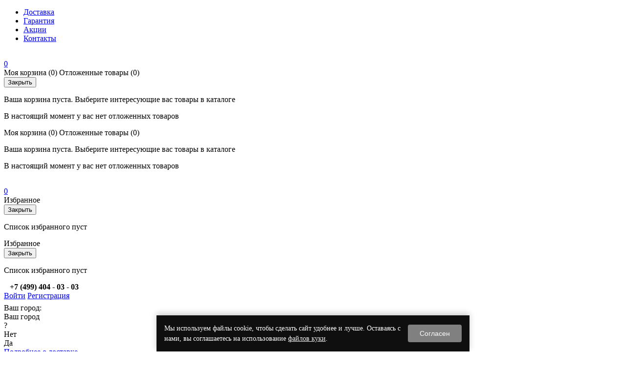

--- FILE ---
content_type: text/html; charset=UTF-8
request_url: https://3knife.ru/product/b309-33-nepal/
body_size: 33730
content:


<!DOCTYPE html>
<html>
<head>
	<title>Кукри Витязь Непал сталь 60Mn ковка B309-33 купить по низкой цене, недорого в интернет магазине 3Knife.ru</title>
	<link href='https://fonts.googleapis.com/css?family=Open+Sans:300,300italic,400,400italic,600,600italic,700,700italic&subset=latin,cyrillic,cyrillic-ext' rel='stylesheet' type='text/css'>
	<meta name="viewport" content="width=device-width, initial-scale=1.0, maximum-scale=1.2">

	<meta http-equiv="Content-Type" content="text/html; charset=UTF-8" />
<meta name="keywords" content="Кукри Витязь Непал сталь 60Mn ковка B309-33 купить, мачете купить, кукри купить, мачете кукри" />
<meta name="description" content="Купить Кукри Витязь Непал сталь 60Mn ковка B309-33 в интернет магазине в Москве недорого - на сайте 3Knife.ru в разделе Мачете и Кукри с доставкой по Москве и России" />
<link href="/bitrix/css/main/bootstrap.css?1533728962141508" type="text/css"  rel="stylesheet" />
<link href="/bitrix/css/main/font-awesome.css?143213920028777" type="text/css"  rel="stylesheet" />
<link href="/bitrix/js/ui/design-tokens/dist/ui.design-tokens.css?172317635826358" type="text/css"  rel="stylesheet" />
<link href="/bitrix/js/ui/fonts/opensans/ui.font.opensans.css?16672110012555" type="text/css"  rel="stylesheet" />
<link href="/bitrix/js/main/popup/dist/main.popup.bundle.css?169295022929861" type="text/css"  rel="stylesheet" />
<link href="/bitrix/templates/market_column/components/alexkova.market/catalog/catalog_section/style.css?1554729406909" type="text/css"  rel="stylesheet" />
<link href="/bitrix/components/alexkova.market/menu/templates/left_hover/style.css?15018331844320" type="text/css"  rel="stylesheet" />
<link href="/bitrix/components/bxready/abmanager/templates/full-responsive/style.css?1484748724266" type="text/css"  rel="stylesheet" />
<link href="/bitrix/templates/market_column/components/alexkova.market/catalog/catalog_section/bitrix/catalog.element/.default/style.css?161537403022171" type="text/css"  rel="stylesheet" />
<link href="/bitrix/templates/market_column/components/bitrix/main.share/element_detail/style.css?1484749221749" type="text/css"  rel="stylesheet" />
<link href="/bitrix/templates/market_column/js/fancybox/jquery.fancybox.css?14847492215168" type="text/css"  rel="stylesheet" />
<link href="/bitrix/templates/.default/components/bitrix/catalog.comments/3knife/style.css?15181426234569" type="text/css"  rel="stylesheet" />
<link href="/bitrix/panel/main/popup.css?169295014822696" type="text/css"  rel="stylesheet" />
<link href="/bitrix/components/bitrix/blog/templates/.default/style.css?166729372633777" type="text/css"  rel="stylesheet" />
<link href="/bitrix/components/bitrix/blog/templates/.default/themes/green/style.css?15179723331140" type="text/css"  rel="stylesheet" />
<link href="/bitrix/templates/.default/components/bitrix/catalog.comments/3knife/themes/blue/style.css?151814262324" type="text/css"  rel="stylesheet" />
<link href="/bitrix/templates/market_column/components/alexkova.market/catalog/catalog_section/bitrix/sale.recommended.products/market_recommended/style.css?155472940630135" type="text/css"  rel="stylesheet" />
<link href="/bitrix/components/alexkova.market/basket.small/templates/fixed/style.css?16928544508156" type="text/css"  rel="stylesheet" />
<link href="/bitrix/templates/market_column/components/bitrix/system.auth.form/popup/style.css?1484749221827" type="text/css"  rel="stylesheet" />
<link href="/bitrix/templates/market_column/components/bitrix/system.auth.form/popup_auth/style.css?1484749221106" type="text/css"  rel="stylesheet" />
<link href="/bitrix/components/bxready/abmanager/templates/full-static/style.css?1484748724273" type="text/css"  data-template-style="true"  rel="stylesheet" />
<link href="/bitrix/components/alexkova.market/menu/templates/top-line/style.css?1484748728474" type="text/css"  data-template-style="true"  rel="stylesheet" />
<link href="/bitrix/components/bxmaker/geoip.city/templates/.default/style.css?156522011113512" type="text/css"  data-template-style="true"  rel="stylesheet" />
<link href="/bitrix/components/bxmaker/geoip.city.line/templates/.default/style.css?15652201113487" type="text/css"  data-template-style="true"  rel="stylesheet" />
<link href="/bitrix/components/alexkova.market/search.title/templates/rounded/style.css?14847487284846" type="text/css"  data-template-style="true"  rel="stylesheet" />
<link href="/bitrix/templates/market_column/components/bitrix/main.include/include_with_btn/style.css?14847492211306" type="text/css"  data-template-style="true"  rel="stylesheet" />
<link href="/local/components/techdir/cookie.consent/templates/.default/style.css?17617226071571" type="text/css"  data-template-style="true"  rel="stylesheet" />
<link href="/bitrix/components/alexkova.market/buttonUp/templates/.default/style.css?1484748728471" type="text/css"  data-template-style="true"  rel="stylesheet" />
<link href="/bitrix/components/alexkova.market/menu/templates/version_v1/style.css?17105029707479" type="text/css"  data-template-style="true"  rel="stylesheet" />
<link href="/bitrix/components/alexkova.market/menu.hover/templates/list/style.css?14847487285385" type="text/css"  data-template-style="true"  rel="stylesheet" />
<link href="/bitrix/components/alexkova.market/search.title/templates/menu/style.css?14847487285129" type="text/css"  data-template-style="true"  rel="stylesheet" />
<link href="/bitrix/templates/market_column/components/bitrix/search.form/market/style.css?1484749221266" type="text/css"  data-template-style="true"  rel="stylesheet" />
<link href="/bitrix/components/bitrix/search.suggest.input/templates/.default/style.css?1409563185501" type="text/css"  data-template-style="true"  rel="stylesheet" />
<link href="/bitrix/templates/market_column/components/bitrix/breadcrumb/main/style.css?1512530966585" type="text/css"  data-template-style="true"  rel="stylesheet" />
<link href="/bitrix/components/alexkova.market/menu/templates/footer_cols/style.css?1484748728104" type="text/css"  data-template-style="true"  rel="stylesheet" />
<link href="/bitrix/components/alexkova.market/form.iblock/templates/.default/style.css?14847487281672" type="text/css"  data-template-style="true"  rel="stylesheet" />
<link href="/bitrix/components/alexkova.market/form.iblock/templates/request_trade/style.css?14847487281536" type="text/css"  data-template-style="true"  rel="stylesheet" />
<link href="/bitrix/templates/market_column/styles.css?171049784995" type="text/css"  data-template-style="true"  rel="stylesheet" />
<link href="/bitrix/templates/market_column/template_styles.css?169294937918287" type="text/css"  data-template-style="true"  rel="stylesheet" />
<link href="/bitrix/templates/market_column/library/bootstrap/css/grid10_column.css?14847492212209" type="text/css"  data-template-style="true"  rel="stylesheet" />
<link href="/bitrix/templates/market_column/library/less/less.css?151780200414465" type="text/css"  data-template-style="true"  rel="stylesheet" />
<link href="/bitrix/templates/market_column/components/alexkova.market/catalog/catalog_section/bitrix/catalog.element/.default/css/mediaelementplayer.min.css?155472940620860" type="text/css"  data-template-style="true"  rel="stylesheet" />
<link href="/bitrix/templates/market_column/js/slick/slick.css?14847492211965" type="text/css"  data-template-style="true"  rel="stylesheet" />
<script>if(!window.BX)window.BX={};if(!window.BX.message)window.BX.message=function(mess){if(typeof mess==='object'){for(let i in mess) {BX.message[i]=mess[i];} return true;}};</script>
<script>(window.BX||top.BX).message({"JS_CORE_LOADING":"Загрузка...","JS_CORE_NO_DATA":"- Нет данных -","JS_CORE_WINDOW_CLOSE":"Закрыть","JS_CORE_WINDOW_EXPAND":"Развернуть","JS_CORE_WINDOW_NARROW":"Свернуть в окно","JS_CORE_WINDOW_SAVE":"Сохранить","JS_CORE_WINDOW_CANCEL":"Отменить","JS_CORE_WINDOW_CONTINUE":"Продолжить","JS_CORE_H":"ч","JS_CORE_M":"м","JS_CORE_S":"с","JSADM_AI_HIDE_EXTRA":"Скрыть лишние","JSADM_AI_ALL_NOTIF":"Показать все","JSADM_AUTH_REQ":"Требуется авторизация!","JS_CORE_WINDOW_AUTH":"Войти","JS_CORE_IMAGE_FULL":"Полный размер"});</script>

<script src="/bitrix/js/main/core/core.js?1723176523498410"></script>

<script>BX.Runtime.registerExtension({"name":"main.core","namespace":"BX","loaded":true});</script>
<script>BX.setJSList(["\/bitrix\/js\/main\/core\/core_ajax.js","\/bitrix\/js\/main\/core\/core_promise.js","\/bitrix\/js\/main\/polyfill\/promise\/js\/promise.js","\/bitrix\/js\/main\/loadext\/loadext.js","\/bitrix\/js\/main\/loadext\/extension.js","\/bitrix\/js\/main\/polyfill\/promise\/js\/promise.js","\/bitrix\/js\/main\/polyfill\/find\/js\/find.js","\/bitrix\/js\/main\/polyfill\/includes\/js\/includes.js","\/bitrix\/js\/main\/polyfill\/matches\/js\/matches.js","\/bitrix\/js\/ui\/polyfill\/closest\/js\/closest.js","\/bitrix\/js\/main\/polyfill\/fill\/main.polyfill.fill.js","\/bitrix\/js\/main\/polyfill\/find\/js\/find.js","\/bitrix\/js\/main\/polyfill\/matches\/js\/matches.js","\/bitrix\/js\/main\/polyfill\/core\/dist\/polyfill.bundle.js","\/bitrix\/js\/main\/core\/core.js","\/bitrix\/js\/main\/polyfill\/intersectionobserver\/js\/intersectionobserver.js","\/bitrix\/js\/main\/lazyload\/dist\/lazyload.bundle.js","\/bitrix\/js\/main\/polyfill\/core\/dist\/polyfill.bundle.js","\/bitrix\/js\/main\/parambag\/dist\/parambag.bundle.js"]);
</script>
<script>BX.Runtime.registerExtension({"name":"ui.design-tokens","namespace":"window","loaded":true});</script>
<script>BX.Runtime.registerExtension({"name":"ui.fonts.opensans","namespace":"window","loaded":true});</script>
<script>BX.Runtime.registerExtension({"name":"main.popup","namespace":"BX.Main","loaded":true});</script>
<script>BX.Runtime.registerExtension({"name":"popup","namespace":"window","loaded":true});</script>
<script>BX.Runtime.registerExtension({"name":"jquery","namespace":"window","loaded":true});</script>
<script>BX.Runtime.registerExtension({"name":"main.pageobject","namespace":"window","loaded":true});</script>
<script>(window.BX||top.BX).message({"JS_CORE_LOADING":"Загрузка...","JS_CORE_NO_DATA":"- Нет данных -","JS_CORE_WINDOW_CLOSE":"Закрыть","JS_CORE_WINDOW_EXPAND":"Развернуть","JS_CORE_WINDOW_NARROW":"Свернуть в окно","JS_CORE_WINDOW_SAVE":"Сохранить","JS_CORE_WINDOW_CANCEL":"Отменить","JS_CORE_WINDOW_CONTINUE":"Продолжить","JS_CORE_H":"ч","JS_CORE_M":"м","JS_CORE_S":"с","JSADM_AI_HIDE_EXTRA":"Скрыть лишние","JSADM_AI_ALL_NOTIF":"Показать все","JSADM_AUTH_REQ":"Требуется авторизация!","JS_CORE_WINDOW_AUTH":"Войти","JS_CORE_IMAGE_FULL":"Полный размер"});</script>
<script>BX.Runtime.registerExtension({"name":"window","namespace":"window","loaded":true});</script>
<script>(window.BX||top.BX).message({"LANGUAGE_ID":"ru","FORMAT_DATE":"DD.MM.YYYY","FORMAT_DATETIME":"DD.MM.YYYY HH:MI:SS","COOKIE_PREFIX":"BITRIX_SM","SERVER_TZ_OFFSET":"10800","UTF_MODE":"Y","SITE_ID":"s2","SITE_DIR":"\/","USER_ID":"","SERVER_TIME":1769163594,"USER_TZ_OFFSET":0,"USER_TZ_AUTO":"Y","bitrix_sessid":"9074b3b1e4fa3734bcec6c21572eff90"});</script>


<script src="/bitrix/js/main/popup/dist/main.popup.bundle.js?1723176407117034"></script>
<script src="/bitrix/js/main/jquery/jquery-1.12.4.min.js?166721077297163"></script>
<script src="/bitrix/js/main/pageobject/pageobject.js?1587913030864"></script>
<script src="/bitrix/js/main/core/core_window.js?172317640798766"></script>
<script type='text/javascript'>window['recaptchaFreeOptions']={'size':'normal','theme':'light','badge':'bottomright','version':'','action':'','lang':'ru','key':'6Ldq8-EhAAAAAFucHxUrqCMfX0RcqGWU8Y84Soo2'};</script>
<script type="text/javascript">/**
*   ReCaptcha 2.0 Google js
*	Shevtcoff S.V. 
*	date 25.08.19
*	time 12:10
*/
;
"use strict";

(function(window, document){
    
    var Recaptchafree = Recaptchafree || {};
    Recaptchafree.form_submit;
    var settigs = window['recaptchaFreeOptions'];
    Recaptchafree.loadApi = function(){
        var detectRecaptchaApi = document.getElementById("recaptchaApi");
        if(!detectRecaptchaApi){
            var script = document.createElement('script');
            script.async = true;
            script.id = "recaptchaApi";
            script.src = "//www.google.com/recaptcha/api.js?onload=RecaptchafreeLoaded&render=explicit&hl=" + settigs["lang"];
            script.onerror = function() {
              console.error("Failed to load \"www.google.com/recaptcha/api.js\"");
            };
            document.getElementsByTagName("head")[0].appendChild(script); 
        } 
        return true;
    };

    Recaptchafree.loaded = function(){
        Recaptchafree.renderById = Recaptchafree.renderByIdAfterLoad;
        Recaptchafree.renderAll();
        /* If invisible recaptcha on the page */
        if(settigs["size"] === "invisible") {
            document.addEventListener('submit',function(e){
                if(e.target && e.target.tagName === "FORM"){
                    var g_recaptcha = e.target.querySelector('div.g-recaptcha');
                    var widget_id = g_recaptcha.getAttribute("data-widget");
                    grecaptcha.execute(widget_id);
                    Recaptchafree.form_submit = e.target;
                    e.preventDefault();    
                } 
            }, false);
            /* hide grecaptcha-badge, if multi invisible recaptcha */
            var badges = document.querySelectorAll('.grecaptcha-badge'); 
            for (var i = 1; i < badges.length; i++) {
                badges[i].style.display="none";
            }
        }
        /* update after ajax jQuery */
        if (window.jQuery){
            jQuery(document).ajaxComplete(function() {
                Recaptchafree.reset();
            });
        }
        /* update after ajax BX  */
        if (typeof window.BX.addCustomEvent !== "undefined"){
            window.BX.addCustomEvent('onAjaxSuccess', function () {
                Recaptchafree.reset();   
            });
        }
    };

    Recaptchafree.renderAll = function() { 
        var elements = document.querySelectorAll('div.g-recaptcha');
        for (var i = 0; i < elements.length; i++) {
            if(!elements[i].hasAttribute("data-widget")) {
                Recaptchafree.renderById(elements[i].getAttribute("id"));
            } 
        }
    };

    Recaptchafree.renderByIdAfterLoad = function(id) { 
        var el = document.getElementById(id);
        var widget = grecaptcha.render(el, {
            'sitekey'   : el.hasAttribute("data-sitekey") ? el.getAttribute("data-sitekey") : settigs["key"],
            'theme'     : el.hasAttribute("data-theme") ? el.getAttribute("data-theme") : settigs["theme"],
            'size'      : el.hasAttribute("data-size") ? el.getAttribute("data-size") : settigs["size"],
            'callback'  : el.hasAttribute("data-callback") ? el.getAttribute("data-callback") : settigs["callback"],
            'badge'     : el.hasAttribute("data-badge") ? el.getAttribute("data-badge") : settigs["badge"]
        });
        el.setAttribute("data-widget", widget);
    };

    Recaptchafree.reset = function() { 
        Recaptchafree.renderAll(); 
        var elements = document.querySelectorAll('div.g-recaptcha[data-widget]');
        for (var i = 0; i < elements.length; i++) {
            var id = elements[i].getAttribute('data-widget');
            if(window.grecaptcha){
                grecaptcha.reset(id);
            }
        }
    };

    Recaptchafree.submitForm = function(token){
        if(Recaptchafree.form_submit !== undefined){
            var x = document.createElement("INPUT"); /* create token input  */
            x.setAttribute("type", "hidden");  
            x.name = "g-recaptcha-response";
            x.value = token;
            Recaptchafree.form_submit.appendChild(x);  /* append current form  */
            var elements = Recaptchafree.form_submit.elements;
            for (var i = 0; i < elements.length; i++) {
                if(elements[i].getAttribute("type") === "submit")  {
                    var submit_hidden = document.createElement("INPUT"); /* create submit input hidden  */
                    submit_hidden.setAttribute("type", "hidden");  
                    submit_hidden.name = elements[i].name;
                    submit_hidden.value = elements[i].value;
                    Recaptchafree.form_submit.appendChild(submit_hidden);  /* append current form  */
                }
            }
            document.createElement('form').submit.call(Recaptchafree.form_submit); /* submit form  */
        }       
    };

    Recaptchafree.throttle = function(func, wait, options) {
        var context, args, result;
        var timeout = null;
        var previous = 0;
        if (!options) options = {};
        var later = function() {
          previous = options.leading === false ? 0 : new Date().getTime();
          timeout = null;
          result = func.apply(context, args);
          if (!timeout) context = args = null;
        };
        return function() {
          var now = new Date().getTime();
          if (!previous && options.leading === false) previous = now;
          var remaining = wait - (now - previous);
          context = this;
          args = arguments;
          if (remaining <= 0 || remaining > wait) {
            if (timeout) {
              clearTimeout(timeout);
              timeout = null;
            }
            previous = now;
            result = func.apply(context, args);
            if (!timeout) context = args = null;
          } else if (!timeout && options.trailing !== false) {
            timeout = setTimeout(later, remaining);
          }
          return result;
        };
    };

    Recaptchafree.replaceCaptchaBx = function(){
        var images = document.body.querySelectorAll('form img');
        var src = '[data-uri]';
        Recaptchafree.renderAll();
        for (var i = 0; i < images.length; i++) {
            var img = images[i];
            if (/\/bitrix\/tools\/captcha\.php\?(captcha_code|captcha_sid)=[0-9a-z]+/i.test(img.src)) {
                img['src'] = src;
                img.removeAttribute("width");
                img.removeAttribute('height');
                img.style.display = 'none';
                if(!img.parentNode.querySelector(".g-recaptcha")){
                    var recaptchaId = 'd_recaptcha_' +Math.floor(Math.random()*16777215).toString(16);
                    var replacement = document.createElement('div');
                    replacement['id'] = recaptchaId;
                    replacement['className'] = 'g-recaptcha';
                    img.parentNode.appendChild(replacement);
                    Recaptchafree.renderById(recaptchaId);
                }    
            }
        }
        var inputs = document.querySelectorAll('form input[name="captcha_word"]');
        for (var i = 0; i < inputs.length; i++) {
            var inp = inputs[i];
            if (inp.style.display !== "none") {
                inp.style.display = "none";
            } 
            inp.value = "";
        }  
    };

    Recaptchafree.init = function(){
        Recaptchafree.renderById = Recaptchafree.loadApi;
        document.addEventListener("DOMContentLoaded", function () {
            Recaptchafree.renderAll();
            Recaptchafree.replaceCaptchaBx();
            var throttled = Recaptchafree.throttle(Recaptchafree.replaceCaptchaBx, 200);
            var MutationObserver = window.MutationObserver
                || window.WebKitMutationObserver
                || window.MozMutationObserver;

            if (!!MutationObserver) {
                var observer = new MutationObserver(function(mutations) {
                    mutations.forEach(function(mutation) {
                       if(mutation.type === 'childList' && mutation.addedNodes.length > 0 && mutation.addedNodes[0].tagName !== "IFRAME"){
                        throttled();  
                       }
                    });
                });
                observer.observe(document.body, {
                    attributes: false,
                    characterData: false,
                    childList: true,
                    subtree: true,
                    attributeOldValue: false,
                    characterDataOldValue: false
                });
            } else {
                document.addEventListener('DOMNodeInserted', function(mutation) {
                    throttled();
                });
            }
        });
    };
    
    Recaptchafree.init(); 
    window.Recaptchafree = Recaptchafree;
    window.RecaptchafreeLoaded = Recaptchafree.loaded;
    window.RecaptchafreeSubmitForm = Recaptchafree.submitForm;

})(window, document);</script>
<script>
	BX.ready(function(){
		window.BXReady.Market.openForm = function (params) {
			var formId = parseInt(params.id);
			if(!formId)
				return false;
			if(!BX('ajaxFormContainer_' + formId))
				document.body.appendChild(BX.create('div', {props:{
					id: 'ajaxFormContainer_' + formId,
					className: 'ajax-form-container'
				}}));
			var w = parseInt(params.width);
			var h = parseInt(params.height);
			if(!w) w = 600;
			if(!h) h = 400;
			var popupParams =  {
				autoHide: false,
				offsetLeft: 0,
				offsetTop: 0,
				overlay : true,
				draggable: {restrict:true},
				closeByEsc: true,
				closeIcon: { right : "12px", top : "8px"},
				content: BX('ajaxFormContainer_'+formId),
				events: {
					onPopupClose : function(popupWindow){
						popupWindow.destroy();
						window.BXReady.Market.activePopup = null;
					}
				}
			};
			if(params.title)
				popupParams.titleBar = {content: BX.create("span", {html: "<div>"+params.title+"</div>"})};
			window.BXReady.showAjaxShadow('body',"iblockFormContainerShadow" + formId);
			BX.ajax({
				url:'/bitrix/components/alexkova.market/form.iblock/ajax/form.php',
				data: {FORM_ID: formId, first: 'Y', TARGET_URL: '/product/b309-33-nepal/'},
				method: 'POST',
				async: true,
				onsuccess: function(data){
					window.BXReady.closeAjaxShadow("iblockFormContainerShadow" + formId);
					BX('ajaxFormContainer_' + formId).innerHTML = data;
					var formPopup = BX.PopupWindowManager.create("formPopup"+formId, null, popupParams);
					formPopup.show();
					window.BXReady.Market.activePopup = formPopup;
				}
			});

		};
		window.BXReady.Market.showFormSuccess = function(formId, data){
			this.activePopup.close();
			var successPopup = BX.PopupWindowManager.create("popupSuccess"+formId, null, {
				autoHide: true,
				offsetLeft: 0,
				offsetTop: 0,
				overlay : true,
				draggable: {restrict:true},
				closeByEsc: true,
				closeIcon: { right : "12px", top : "8px"},
				content: '<div class="popup-success">' + data.substr(7) + '</div>'
			});
			setTimeout(function(){successPopup.show()}, 100);
		};

		window.BXReady.Market.formRefresh = function (formId) {
			window.BXReady.showAjaxShadow("#ajaxFormContainer_" + formId,"ajaxFormContainerShadow" + formId);
			BX.ajax.submit(BX("iblockForm" + formId),function(data){
				window.BXReady.closeAjaxShadow("ajaxFormContainerShadow" + formId);
				data = data.replace(/<div[^>]+>/gi, '');//strip_tags
				data.substr(0,7);
				if(data.substr(0,7) === 'success')
				{
					window.BXReady.Market.showFormSuccess(formId,data)
					return false;
				}
				BX('ajaxFormContainer_' + formId).innerHTML = data;
			});
			return false;
		};
//		window.BXReady.Market.getFormPopupButtons = function (formId) {
//			return [
//				new BX.PopupWindowButton({
//					text: "//" ,
//					className: "popup-window-button-accept"
//				}),
//				new BX.PopupWindowButton({
//					text: "//" ,
//					className: "webform-button-link-cancel" ,
//					events: {click: function(){
//						this.popupWindow.close();
//					}}
//				})
//			];
//		};
	});
</script>

<script>
	BX.ready(function () {
//            console.info('');
		BX.bindDelegate(
			document.body, 'click', {className:'open-answer-form'},
			function(e){
				if(!e) e = window.event;
				window.BXReady.Market.openForm({
					title: 'Заказать обратный звонок',
					id: '31'
				});
				return BX.PreventDefault(e);
			}
		);
            
                $('[href=#open-answer-form]').on('click', function(){
                    window.BXReady.Market.openForm({
                        title: 'Заказать обратный звонок',
                        id: '31'
                    });
                    return false;
                });
	})
</script>

<script>
	BX.ready(function(){
		window.BXReady.Market.openForm = function (params) {
			var formId = parseInt(params.id);
			if(!formId)
				return false;
			if(!BX('ajaxFormContainer_' + formId))
				document.body.appendChild(BX.create('div', {props:{
					id: 'ajaxFormContainer_' + formId,
					className: 'ajax-form-container'
				}}));
			var w = parseInt(params.width);
			var h = parseInt(params.height);
			if(!w) w = 600;
			if(!h) h = 400;
			var popupParams =  {
				autoHide: false,
				offsetLeft: 0,
				offsetTop: 0,
				overlay : true,
				draggable: {restrict:true},
				closeByEsc: true,
				closeIcon: { right : "12px", top : "8px"},
				content: BX('ajaxFormContainer_'+formId),
				events: {
					onPopupClose : function(popupWindow){
						popupWindow.destroy();
						window.BXReady.Market.activePopup = null;
					}
				}
			};
			if(params.title)
				popupParams.titleBar = {content: BX.create("span", {html: "<div>"+params.title+"</div>"})};
			window.BXReady.showAjaxShadow('body',"iblockFormContainerShadow" + formId);
			BX.ajax({
				url:'/bitrix/components/alexkova.market/form.iblock/ajax/form_request.php',
				data: {FORM_ID: formId, first: 'Y', TARGET_URL: '/product/b309-33-nepal/'},
				method: 'POST',
				async: true,
				onsuccess: function(data){
					window.BXReady.closeAjaxShadow("iblockFormContainerShadow" + formId);
					BX('ajaxFormContainer_' + formId).innerHTML = data;
					var formPopup = BX.PopupWindowManager.create("formPopup"+formId, null, popupParams);
					formPopup.show();
					window.BXReady.Market.activePopup = formPopup;
				}
			});

		};
		window.BXReady.Market.showFormSuccess = function(formId, data){
			this.activePopup.close();
			var successPopup = BX.PopupWindowManager.create("popupSuccess"+formId, null, {
				autoHide: true,
				offsetLeft: 0,
				offsetTop: 0,
				overlay : true,
				draggable: {restrict:true},
				closeByEsc: true,
				closeIcon: { right : "12px", top : "8px"},
				content: '<div class="popup-success">' + data.substr(7) + '</div>'
			});
			setTimeout(function(){successPopup.show()}, 100);
		};

		window.BXReady.Market.formRefresh = function (formId) {
			window.BXReady.showAjaxShadow("#ajaxFormContainer_" + formId,"ajaxFormContainerShadow" + formId);
			BX.ajax.submit(BX("iblockForm" + formId),function(data){
				window.BXReady.closeAjaxShadow("ajaxFormContainerShadow" + formId);
				data = data.replace(/<div[^>]+>/gi, '');//strip_tags
				data.substr(0,7);
				if(data.substr(0,7) === 'success')
				{
					window.BXReady.Market.showFormSuccess(formId,data)
					return false;
				}
				BX('ajaxFormContainer_' + formId).innerHTML = data;
			});
			return false;
		};
//		window.BXReady.Market.getFormPopupButtons = function (formId) {
//			return [
//				new BX.PopupWindowButton({
//					text: "//" ,
//					className: "popup-window-button-accept"
//				}),
//				new BX.PopupWindowButton({
//					text: "//" ,
//					className: "webform-button-link-cancel" ,
//					events: {click: function(){
//						this.popupWindow.close();
//					}}
//				})
//			];
//		};
	});
</script>

<script>
	BX.ready(function () {
//            console.info('');
		BX.bindDelegate(
			document.body, 'click', {className:'bxr-trade-request'},
			function(e){
				if(!e) e = window.event;
				window.BXReady.Market.openForm({
					title: 'Заказать  1 товар',
					id: '32',
                                        template: 'request_trade'
				});
				return BX.PreventDefault(e);
			}
		);
            
                $('[href=#bxr-trade-request]').on('click', function(){
                    window.BXReady.Market.openForm({
                        title: 'Заказать  1 товар',
                        id: '32'
                    });
                    return false;
                });
	})
</script>

<script>
	BX.ready(function () {
//            console.info('');
		BX.bindDelegate(
			document.body, 'click', {className:'bxr-one-click-buy'},
			function(e){
				if(!e) e = window.event;
				window.BXReady.Market.openForm({
					title: 'Заказать товар',
					id: '30',
                                        template: 'request_trade'
				});
				return BX.PreventDefault(e);
			}
		);
            
                $('[href=#bxr-one-click-buy]').on('click', function(){
                    window.BXReady.Market.openForm({
                        title: 'Заказать товар',
                        id: '30'
                    });
                    return false;
                });
	})
</script>

<script>
	//var InBasketProducts = [];
	
	BX.message({
		'BASKET_BTN':'В корзину',
		'BASKET_BTN_IN_BASKET':"В корзине"
	}); 
	</script>
<link rel="canonical" href="https://3knife.ru/product/b309-33-nepal/" />



<script src="/bitrix/templates/market_column/js/jquery-1.11.3.js?1484749221294745"></script>
<script src="/bitrix/templates/market_column/js/jquery.mask.min.js?15021592764860"></script>
<script src="/bitrix/templates/market_column/js/script.js?15398663716068"></script>
<script src="/bitrix/templates/market_column/library/bootstrap/js/bootstrap.min.js?14847492215877"></script>
<script src="/bitrix/components/bxready/abmanager/templates/full-static/script.js?1484748724534"></script>
<script src="/bitrix/components/bxmaker/geoip.city/templates/.default/script.js?156522011149432"></script>
<script src="/bitrix/components/bxmaker/geoip.city.line/templates/.default/script.js?156522011110774"></script>
<script src="/bitrix/components/alexkova.market/search.title/script.js?148474872810123"></script>
<script src="/bitrix/components/alexkova.market/buttonUp/templates/.default/script.js?1484748728621"></script>
<script src="/bitrix/components/alexkova.market/menu/templates/version_v1/script.js?148474872818253"></script>
<script src="/bitrix/components/alexkova.market/menu.hover/templates/list/script.js?14847487284199"></script>
<script src="/bitrix/components/bitrix/search.suggest.input/templates/.default/script.js?140956318512503"></script>
<script src="/bitrix/components/bxready/abmanager/templates/full-responsive/script.js?1484748724504"></script>
<script src="/bitrix/templates/market_column/components/alexkova.market/catalog/catalog_section/bitrix/catalog.element/.default/script.js?15547294067176"></script>
<script src="/bitrix/templates/market_column/components/bitrix/main.share/element_detail/script.js?14847492211038"></script>
<script src="/bitrix/templates/market_column/components/alexkova.market/catalog/catalog_section/bitrix/catalog.element/.default/js/mediaelement-and-player.min.js?155472940681240"></script>
<script src="/bitrix/templates/market_column/js/slick/slick.js?148474922181663"></script>
<script src="/bitrix/templates/market_column/js/fancybox/jquery.fancybox.pack.js?148474922123180"></script>
<script src="/bitrix/templates/.default/components/bitrix/catalog.comments/3knife/script.js?15181426237341"></script>
<script src="/bitrix/templates/market_column/components/alexkova.market/catalog/catalog_section/bitrix/sale.recommended.products/market_recommended/script.js?155472940631780"></script>
<script src="/bitrix/components/alexkova.market/basket.small/templates/fixed/script.js?169294937924390"></script>
<script>var _ba = _ba || []; _ba.push(["aid", "c7e6137b75a933da2e62950dc5a49c6d"]); _ba.push(["host", "3knife.ru"]); _ba.push(["ad[ct][item]", "[base64]"]);_ba.push(["ad[ct][user_id]", function(){return BX.message("USER_ID") ? BX.message("USER_ID") : 0;}]);_ba.push(["ad[ct][recommendation]", function() {var rcmId = "";var cookieValue = BX.getCookie("BITRIX_SM_RCM_PRODUCT_LOG");var productId = 2633357;var cItems = [];var cItem;if (cookieValue){cItems = cookieValue.split(".");}var i = cItems.length;while (i--){cItem = cItems[i].split("-");if (cItem[0] == productId){rcmId = cItem[1];break;}}return rcmId;}]);_ba.push(["ad[ct][v]", "2"]);(function() {var ba = document.createElement("script"); ba.type = "text/javascript"; ba.async = true;ba.src = (document.location.protocol == "https:" ? "https://" : "http://") + "bitrix.info/ba.js";var s = document.getElementsByTagName("script")[0];s.parentNode.insertBefore(ba, s);})();</script>



                        
        
	
				<!-- Yandex.Metrika counter -->
		<script type="text/javascript" >
			(function(m,e,t,r,i,k,a){m[i]=m[i]||function(){(m[i].a=m[i].a||[]).push(arguments)};
				m[i].l=1*new Date();k=e.createElement(t),a=e.getElementsByTagName(t)[0],k.async=1,k.src=r,a.parentNode.insertBefore(k,a)})
			(window, document, "script", "https://mc.yandex.ru/metrika/tag.js", "ym");

			ym(42563544, "init", {
				clickmap:true,
				trackLinks:true,
				accurateTrackBounce:true,
				webvisor:true
			});
		</script>
		<noscript><div><img src="https://mc.yandex.ru/watch/42563544" style="position:absolute; left:-9999px;" alt="" /></div></noscript>
		<!-- /Yandex.Metrika counter -->
		  
<!-- HotLab Microm --><script type="application/ld+json">{"@context":"http://schema.org","@type":"BreadcrumbList","itemListElement":[{"@type":"ListItem","position":1,"item":{"@id":"/section/", "name":"Каталог товаров"}},{"@type":"ListItem","position":2,"item":{"@id":"/section/nozhi-machete-i-kukri/", "name":"Ножи мачете и кукри"}},{"@type":"ListItem","position":3,"item":{"@id":"/section/nozhi-kukri/", "name":"Ножи мачете и кукри"}}]}</script><script type="application/ld+json">{"@context":"http://schema.org","@type":"Store","@id":"https://www.3knife.ru","name":"Интернет-магазин 3Knife.ru","address":{"@type":"PostalAddress","streetAddress":"Щелковское шоссе д.2А
Бизнес-центр &quot;Дельта&quot;","addressLocality":"Москва","postalCode":"105122","addressCountry":"RU"},"geo":{"@type":"GeoCoordinates","latitude":"55.802785","longitude":"37.757978"},"url":"https://www.3knife.ru","email":"3knife@bk.ru","telephone":"+7 (499) 404-03-03"}</script></head>
<body>
    <div id="panel">
            </div>
	
	
    
	<!--'start_frame_cache_yomdQt'-->
<div class="rk-fullwidth  hidden-xs prm_bxr_top"><div class="rk-fullwidth-canvas">
</div></div>
<!--'end_frame_cache_yomdQt'-->	<div class="bxr-full-width bxr-top-headline">
    <div class="container">
        <div class="row  bxr-basket-row">
            <div class="col-lg-8 col-md-6 hidden-sm hidden-xs text-left">
                    <ul class="bxr-topline-menu">
                                    <li>
                    <a href="/delivery/" class="bxr-font-color">Доставка</a>
                </li>
                                                <li>
                    <a href="/guarantee/" class="bxr-font-color">Гарантия</a>
                </li>
                                                <li>
                    <a href="/company/actions/" class="bxr-font-color">Акции</a>
                </li>
                                                <li>
                    <a href="/company/contacts/" class="bxr-font-color">Контакты</a>
                </li>
                            <div class="clearfix"></div>
    </ul>

                <!--'start_frame_cache_bxr_small_basket'-->                

        <div id="bxr-basket-row" class="basket-body-table-row bxr-basket-row-fixed text-center">
                <div class="">
                                                <a href="javascript:void(0);" class="bxr-basket-indicator bxr-indicator-basket bxr-font-hover-light" data-group="basket-group" data-child="bxr-basket-body">
                                
	<i class="fa fa-shopping-cart"></i><br />
	0<!--<br /><span class="bxr-format-price"></span>-->
                        </a>
                        
<div id="bxr-basket-body" class="basket-body-container" data-group="basket-group" data-state="hide">
        <div class="basket-body-title">
    <span class="basket-body-title-h bxr-basket-tab tab-basket active" data-tab="buy">Моя корзина<span class="bxr-basket-cnt"> (0)</span></span>
    <span class="basket-body-title-h bxr-basket-tab tab-delay" data-tab="delay">Отложенные товары<span class="bxr-basket-cnt"> (0)</span></span>
    <div class="pull-right">
        <button class="btn btn-default bxr-close-basket bxr-corns">
            <span class="fa fa-power-off" aria-hidden="true"></span>
            Закрыть        </button>
    </div>
    <div class="clearfix"></div>
</div>
<div class="bxr-basket-tab-content active" data-tab="buy">
        <p class="bxr-helper bg-info">
        Ваша корзина пуста. Выберите интересующие вас товары в каталоге    </p>
<div class="icon-close"></div></div>
<div class="bxr-basket-tab-content" data-tab="delay">
    
    <p class="bxr-helper bg-info">
        В настоящий момент у вас нет отложенных товаров    </p>
<div class="icon-close"></div></div>
<div class="icon-close"></div></div>
<div id="bxr-basket-body-mobile">
        <div class="basket-body-title">
    <span class="basket-body-title-h bxr-basket-tab tab-basket active" data-tab="buy">Моя корзина<span class="bxr-basket-cnt"> (0)</span></span>
    <span class="basket-body-title-h bxr-basket-tab tab-delay" data-tab="delay">Отложенные товары<span class="bxr-basket-cnt"> (0)</span></span>
<!--    <div class="pull-right">
        </?=count($arResult["BASKET_ITEMS"]["CAN_BUY"])?><b> (<span class="bxr-format-price"></?=$arResult["FORMAT_SUMM"]?></span>)</b>
    </div>-->
</div>
<div class="bxr-basket-tab-content active" data-tab="buy">
        <p class="bxr-helper bg-info">
        Ваша корзина пуста. Выберите интересующие вас товары в каталоге    </p>
<div class="icon-close"></div></div>
<div class="bxr-basket-tab-content" data-tab="delay">
        <p class="bxr-helper bg-info">
        В настоящий момент у вас нет отложенных товаров    </p>
<div class="icon-close"></div></div>
<div class="icon-close"></div></div>


                </div>
                <div>
                                                <a href="javascript:void(0);" data-group="basket-group" class="bxr-basket-indicator bxr-indicator-favor bxr-font-hover-light"  data-child="bxr-favor-body">
                                	<i class="fa fa-heart-o"></i>
	<br />0                        </a>
                        



<div id="bxr-favor-body" class="basket-body-container" data-group="basket-group" data-state="hide">

<div class="basket-body-title">
    <span class="basket-body-title-h">Избранное</span>
    <div class="pull-right">
        <button class="btn btn-default bxr-close-basket bxr-corns">
            <span class="fa fa-power-off" aria-hidden="true"></span>
            Закрыть        </button>
    </div>
    <div class="clearfix"></div>
</div>

    <p class="bxr-helper bg-info">
        Список избранного пуст    </p>
</div>
<div id="bxr-favor-body-mobile">
        
<div class="basket-body-title">
    <span class="basket-body-title-h">Избранное</span>
    <div class="pull-right">
        <button class="btn btn-default bxr-close-basket bxr-close-basket-mobile bxr-corns">
            <span class="fa fa-power-off" aria-hidden="true"></span>
            Закрыть        </button>
    </div>
    <div class="clearfix"></div>
</div>
<div class="clearfix"></div>
    <p class="bxr-helper bg-info">
        Список избранного пуст    </p>
</div>

</div>
			
		</div>
	<div style="display: none;" id="bxr-basket-content">
	</div>
	
<div id="bxr-mobile-content" style="display:none">
	<div class="bxr-counter-mobile bxr-counter-mobile-basket bxr-bg-hover" data-child="bxr-basket-mobile-container">
		<i class="fa fa-shopping-cart"></i>
		<span class="bxr-counter-basket">
                                        0		</span>
	</div>
	<div class="bxr-counter-mobile bxr-counter-mobile-favor bxr-bg-hover" data-child="bxr-favor-mobile-container">
		<i class="fa fa-heart-o"></i>
		<span class="bxr-counter-favor">
                    0		</span>
	</div>
	<div id="bxr-basket-mobile-container" class="col-sm-12 col-xs-12 hidden-md hidden-lg">
	</div>
	<div id="bxr-favor-mobile-container" class="col-sm-12 col-xs-12 hidden-md  hidden-lg">
	</div>
</div>

<script>
    var delayClick = false;
	$(document).ready(function(){

		BX.message({
			setItemDelay2BasketTitle: 'Товар отложен',
			setItemAdded2BasketTitle: 'Товар добавлен'
		});

		BXR = window.BXReady.Market.Basket;
		BXR.ajaxUrl = '/ajax/basket_action.php';
		BXR.template = 'fixed';
		BXR.init();
                
	});

</script>                <!--'end_frame_cache_bxr_small_basket'-->

            </div>

            <div class="col-sm-2 col-xs-2 hidden-lg hidden-md bxr-mobile-login-area">

                <div class="bxr-counter-mobile hidden-lg hidden-md bxr-mobile-login-icon">
                    <i class="fa fa-phone"></i>
                </div>
            </div>

            <div class="col-sm-10 col-xs-10 hidden-lg hidden-md bxr-mobile-phone-area">
                <div class="bxr-top-line-phones">
                    &nbsp;&nbsp; <b>+7 (499) 404 - 03 - 03</b>                </div>
            </div>

            <div class="col-sm-10 col-xs-10 col-lg-4 col-md-6  bxr-mobile-login-area">

                <div class="bxr-top-line-auth pull-right">
                    <!--'start_frame_cache_bxr_login_frame'-->                    <div class="bx_login_block">
	<span id="login-line">
				<a class="bx_login_top_inline_link" href="javascript:void(0)" onclick="openAuthorizePopup()">Войти</a>
						<a class="bx_login_top_inline_link" href="/auth/register/" >Регистрация</a>
				</span>
</div>

	<div id="bx_auth_popup_form" style="display:none;" class="bx_login_popup_form">
	<div class="login_page action-form-t">
	
	<form name="system_auth_formPqgS8z" method="post" target="_top" action="/auth/" class="bx_auth_form">
		<input type="hidden" name="AUTH_FORM" value="Y" />
		<input type="hidden" name="TYPE" value="AUTH" />
				<input type="hidden" name="backurl" value="/product/b309-33-nepal/" />
				
		<input placeholder="Логин" class="input_text_style" type="text" name="USER_LOGIN" maxlength="255" value="" />
		<input placeholder="Пароль" class="input_text_style" type="password" name="USER_PASSWORD" maxlength="255" />

				<div class="clear"></div>
		<div class="containter">
			<div class="span_2_of_4">
									<input type="checkbox" id="USER_REMEMBER" name="USER_REMEMBER" value="Y" checked/>
					<label for="USER_REMEMBER">Запомнить меня</label>
							</div>
			<div class="span_2_of_4">
									<noindex>
						<a href="/auth?forgot_password=yes" rel="nofollow">Забыли пароль?</a>
					</noindex>
							</div>
			<div class="span_4_of_4">
				<input type="submit" name="Login" class="color-button" value="Войти" />
			</div>
			<div class="clear"></div>
		</div>
	</form>
		</div>
<script type="text/javascript">
try{document.form_auth.USER_LOGIN.focus();}catch(e){}
</script>

	</div>

	<script>
		function openAuthorizePopup()
		{
						var authPopup = BX.PopupWindowManager.create("AuthorizePopup", null, {
				autoHide: true,
				//	zIndex: 0,
				offsetLeft: 0,
				offsetTop: 0,
				overlay : true,
				draggable: {restrict:true},
				closeByEsc: true,
				closeIcon: { right : "12px", top : "10px"},
				titleBar: {content: BX.create("span", {html: "<div>Войти на сайт</div>"})},
				content: '<div style="width:400px;height:300px; text-align: center;"><span style="position:absolute;left:50%; top:50%"><img src="/bitrix/templates/market_column/components/bitrix/system.auth.form/popup/images/wait.gif"/></span></div>',
				events: {
					onAfterPopupShow: function()
					{
						this.setContent(BX("bx_auth_popup_form"));
					}
				}
			});

			authPopup.show();
		}
	</script>
                    <!--'end_frame_cache_bxr_login_frame'-->                </div>

                <div class="bxr-top-line-auth pull-left" style="margin-right: 10px; padding-top: 7px;">
                    
<div class="bxmaker__geoip__city bxmaker__geoip__city--default js-bxmaker__geoip__city" id="bxmaker__geoip__city-idNYu9O7" data-rand="NYu9O7">

            

<div class="bxmaker__geoip__city__line  bxmaker__geoip__city__line--default js-bxmaker__geoip__city__line"
     id="bxmaker__geoip__city__line-id" data-rand="1C1JZc" >


    <div class="bxmaker__geoip__city__line__params__id" id="bxmaker__geoip__city__line__params__id">

        <!--'start_frame_cache_bxmaker__geoip__city__line__params__id'-->        <div class="js-bxmaker__geoip__city__line__params"></div>


        <script type="text/javascript" class="bxmaker-authuserphone-jsdata">

            window.BxmakerGeoipCityLineData = window.BxmakerGeoipCityLineData || {};
            window.BxmakerGeoipCityLineData["1C1JZc"] = {"messages":[],"debug":false,"cookiePrefix":"bxmaker.geoip.2.7.1_s2_","cookieDomain":"3knife.ru","tooltipTimeout":500,"animateTimeout":200,"infoShow":false,"questionShow":false};
        </script>

        <!--'end_frame_cache_bxmaker__geoip__city__line__params__id'-->
    </div>


    <span class="bxmaker__geoip__city__line-label">Ваш город:</span>

    <div class="bxmaker__geoip__city__line-context js-bxmaker__geoip__city__line-context">
        <span class="bxmaker__geoip__city__line-name js-bxmaker__geoip__city__line-name js-bxmaker__geoip__city__line-city"></span>


        <div class="bxmaker__geoip__city__line-question js-bxmaker__geoip__city__line-question">
            <div class="bxmaker__geoip__city__line-question-text">
                Ваш город<br/><span class="js-bxmaker__geoip__city__line-city"></span>?            </div>
            <div class="bxmaker__geoip__city__line-question-btn-box">
                <div class="bxmaker__geoip__city__line-question-btn-no js-bxmaker__geoip__city__line-question-btn-no">Нет</div>
                <div class="bxmaker__geoip__city__line-question-btn-yes js-bxmaker__geoip__city__line-question-btn-yes">Да</div>
            </div>
        </div>

        <div class="bxmaker__geoip__city__line-info js-bxmaker__geoip__city__line-info">
            <div class="bxmaker__geoip__city__line-info-content">
                <a href="#" rel="nofollow" target="_blank">Подробнее о доставке</a>            </div>
            <div class="bxmaker__geoip__city__line-info-btn-box">
                <div class="bxmaker__geoip__city__line-info-btn js-bxmaker__geoip__city__line-info-btn">Изменить город</div>
            </div>
        </div>

    </div>
</div>
    
    <div class="bxmaker__geoip__city__composite__params" id="bxmaker__geoip__city__composite__params__idNYu9O7">

        <!--'start_frame_cache_bxmaker__geoip__city__composite__params__idNYu9O7'-->
        <script type="text/javascript" class="bxmaker-authuserphone-jsdata">
            
            window.BxmakerGeoipCityData = window.BxmakerGeoipCityData || {};
            window.BxmakerGeoipCityData["NYu9O7"] = {"parameters":"[base64]\/[base64]\/[base64].2e563e25334a8cc24aebb03b07d913e81e00d0154691c287b9322bd08e43f62e","template":".default.5ea23abda838138fbd2170a726696acf445b88048d3114065a1d8e63f936f088","siteId":"s2","ajaxUrl":"\/bitrix\/components\/bxmaker\/geoip.city\/ajax.php","messages":{"emptyResult":"Ничего не найдено"},"debug":false,"cookiePrefix":"bxmaker.geoip.2.7.1_s2_","cookieDomain":"3knife.ru","locationDomain":"3knife.ru","useDomainRedirect":false,"reload":false,"searchShow":true,"favoriteShow":true,"useYandex":true,"useYandexSearch":false,"yandexSearchSkipWords":[""],"animateTimeout":300,"searchTimeout":500};
        </script>
        <!--'end_frame_cache_bxmaker__geoip__city__composite__params__idNYu9O7'-->
    </div>


    <div class="bxmaker__geoip__popup js-bxmaker__geoip__popup" id="bxmaker__geoip__popup-idNYu9O7">
        <div class="bxmaker__geoip__popup-background js-bxmaker__geoip__popup-background"></div>

        <div class="bxmaker__geoip__popup-content js-bxmaker__geoip__popup-content">
            <div class="bxmaker__geoip__popup-close js-bxmaker__geoip__popup-close">&times;</div>
            <div class="bxmaker__geoip__popup-header">
                МЫ ДОСТАВЛЯЕМ ПО ВСЕЙ РОССИИ!            </div>

            <div class="bxmaker__geoip__popup-search">
                <input type="text" name="city" value="" placeholder="Введите название города..." autocomplete="off">
                <span class="bxmaker__geoip__popup-search-clean js-bxmaker__geoip__popup-search-clean">&times;</span>
                <div class="bxmaker__geoip__popup-search-options js-bxmaker__geoip__popup-search-options"></div>
            </div>


            <div class="bxmaker__geoip__popup-options">
                                <div class="bxmaker__geoip__popup-options-col">
                    <div class="bxmaker__geoip__popup-option  js-bxmaker__geoip__popup-option  "	data-id="1334"><span>Сочи</span></div></div><div class="bxmaker__geoip__popup-options-col "><div class="bxmaker__geoip__popup-option  js-bxmaker__geoip__popup-option  "	data-id="2022"><span>Шемуршинский район</span></div>                </div>
            </div>
        </div>
    </div>
</div>
                </div>

            </div>

            <div class="col-sm-2 col-xs-2 hidden-lg hidden-md bxr-mobile-phone-area">
                <div class="bxr-counter-mobile hidden-lg hidden-md bxr-mobile-phone-icon">
                    <i class="fa fa-user"></i>
                </div>
            </div>




            <div class="clearfix"></div>
        </div>
    </div>
</div>

<!--<div class="bxr-full-width bxr-top-headline">-->
<!--	<div class="container">-->
<!--		<div class="row  bxr-basket-row">-->
<!--			<div class="col-sm-2 col-xs-2 hidden-lg hidden-md bxr-mobile-login-area">-->
<!--				<div class="bxr-counter-mobile hidden-lg hidden-md bxr-mobile-login-icon">-->
<!--					<i class="fa fa-phone"></i>-->
<!--				</div>-->
<!--			</div>-->
<!--			<div class="col-sm-10 col-xs-10 hidden-lg hidden-md bxr-mobile-phone-area">-->
<!--				<div class="bxr-top-line-phones">-->
<!--					--><!--				</div>-->
<!--			</div>-->
<!--			<div class="col-sm-10 col-xs-10 col-lg-3 col-md-3  bxr-mobile-login-area">-->
<!--				<div class="bxr-top-line-auth pull-left">-->
<!--					--><!--					--><!--					--><!--				</div>-->
<!--			</div>-->
<!--			<div class="col-sm-2 col-xs-2 hidden-lg hidden-md bxr-mobile-phone-area">-->
<!--				<div class="bxr-counter-mobile hidden-lg hidden-md bxr-mobile-phone-icon">-->
<!--					<i class="fa fa-user"></i>-->
<!--				</div>-->
<!--			</div>-->
<!---->
<!---->
<!---->
<!--			<div class="col-lg-9 hidden-sm hidden-xs text-right">-->
<!--				--><!---->
<!--				--><!--				--><!--				--><!--			</div>-->
<!---->
<!---->
<!--			<div class="clearfix"></div>-->
<!--		</div>-->
<!--	</div>-->
<!--</div>-->

	<div class="bxr-full-width bxr-container-headline head_v1_wide_logo ">
    <div class="container">
        <div class="row headline">
            <div class="col-lg-3 col-md-3 col-sm-6 col-xs-6 bxr-v-autosize">
                <a href="/" class="bxr-logo"> <img src="/images/logo_big.jpg"> </a>            </div>
            <div class="col-lg-3 col-md-3 hidden-sm hidden-xs bxr-v-autosize">
                <div class="slogan-wrap">
                    &nbsp;&nbsp;&nbsp; <span style="font-size: 13pt;"><b><span style="font-size: 15pt;">Интернет-магазин</span></b></span><br>
 <span style="font-size: 12pt;"> </span><span style="font-size: 12pt;"> </span><span style="font-size: 12pt;"> </span><span style="font-size: 13pt;"><b><span style="font-size: 12pt;"> </span></b></span><span style="font-size: 13pt;"><b><span style="font-size: 12pt;"> </span></b></span><span style="font-size: 13pt;"><b><span style="font-size: 12pt;"> <span style="font-size: 11pt;">более 6 000 ножей в наличии!</span></span></b></span><br>                </div>
            </div>
            <div class="col-lg-3 col-md-3 hidden-sm hidden-xs bxr-v-autosize">
                <div id="title-search" class="bx-searchtitle">
	<form action="/search/">
		<div class="bx-input-group">
                    <input id="title-search-input" type="text" name="q" value="" autocomplete="off" class="bx-form-control" placeholder="Поиск по сайту"/>
			<span class="bx-input-group-btn">
				<button class="btn bxr-btn-default bxr-color bxr-bg-hover-light fa fa-search" type="submit" name="s"></button>
			</span>
		</div>
	</form>
</div>
<script>
	BX.ready(function(){
		new JCTitleSearch({
			'AJAX_PAGE' : '/product/b309-33-nepal/',
			'CONTAINER_ID': 'title-search',
			'INPUT_ID': 'title-search-input',
			'MIN_QUERY_LEN': 2
		});
	});
</script>

            </div>
            <div class="col-lg-3 col-md-3 hidden-sm hidden-xs bxr-v-autosize">
                        <div class="bxr-phone-number pull-right">
                            <span style="color: #8b8b8b;">+7 (<b>499</b>)</span> <b>404</b><b>-03-03</b>                            </div>
            </div>
            <div class="hidden-lg hidden-md col-sm-6 col-xs-6 bxr-v-autosize" id="bxr-basket-mobile">

            </div>
            <div class="clearfix"></div>
        </div>
    </div>
</div>




<!--<div class="bxr-full-width bxr-container-headline head_v6 --><!--">-->
<!--    <div class="container">-->
<!--        <div class="row headline">-->
<!--            <div class="col-lg-2 col-md-2 col-sm-6 col-xs-6 bxr-v-autosize">-->
<!--                --><!--            </div>-->
<!--            <div class="col-lg-5 col-md-5 hidden-sm hidden-xs bxr-v-autosize text-center">-->
<!--                <div class="slogan-wrap">-->
<!--                    --><!--                </div>-->
<!--                <div style="margin: 0 auto; display: inline-block;">-->
<!--                            --><!--</div>-->
<!--            </div>-->
<!--            <div class="col-lg-5 col-md-5 hidden-sm hidden-xs bxr-v-autosize">-->
<!--                <div class="tb14">-->
<!--                    --><!--                </div>-->
<!--                --><!--            </div>-->
<!--            <div class="hidden-lg hidden-md col-sm-6 col-xs-6 bxr-v-autosize" id="bxr-basket-mobile">-->
<!--                    --><!--            </div>-->
<!--            <div class="clearfix"></div>-->
<!--        </div>-->
<!--    </div>-->
<!--</div>            -->

<div id="techdir-cookie-consent-M1TJ2D"
     class="techdir-cookie-consent"
     role="dialog"
     aria-live="polite"
     style="--techdir-cookie-bg:#0f0f0f;--techdir-cookie-text:#ffffff;--techdir-cookie-link:#f0f0f0;--techdir-cookie-btn-bg:#808080;--techdir-cookie-btn-bg-hover:#707070;--techdir-cookie-btn-text:#ffffff;">
    <div class="techdir-cookie-consent__inner">
        <div class="techdir-cookie-consent__text">
                            Мы используем файлы cookie, чтобы сделать сайт удобнее и лучше. Оставаясь с нами, вы соглашаетесь на использование <a href="/cookies/" target="_blank" rel="noopener">файлов куки</a>.                    </div>
        <button type="button"
                class="techdir-cookie-consent__button"
                data-role="cookie-consent-accept">
            Согласен        </button>
    </div>
</div>
<script>
(function() {
    var params = {'containerId':'techdir-cookie-consent-M1TJ2D','cookieName':'TECHDIR_COOKIE_CONSENT','cookieValue':'Y','cookieLifetime':'31536000','cookiePath':'/','ajaxUrl':'/local/components/techdir/cookie.consent/ajax.php','sessid':'9074b3b1e4fa3734bcec6c21572eff90'};
    var container = document.getElementById(params.containerId);
    if (!container) {
        return;
    }
    var button = container.querySelector('[data-role="cookie-consent-accept"]');
    if (!button) {
        return;
    }

    var hidePopup = function() {
        container.classList.add('techdir-cookie-consent--hidden');
    };

    var sendSession = function() {
        if (!params.ajaxUrl || !params.sessid) {
            return;
        }

        if (window.BX && BX.ajax && typeof BX.ajax.post === 'function') {
            BX.ajax.post(params.ajaxUrl, {
                sessid: params.sessid,
                accept: 'Y'
            });
            return;
        }

        var payload = 'sessid=' + encodeURIComponent(params.sessid) + '&accept=Y';

        if (window.fetch) {
            fetch(params.ajaxUrl, {
                method: 'POST',
                credentials: 'same-origin',
                headers: {'Content-Type': 'application/x-www-form-urlencoded'},
                body: payload
            }).catch(function() {});
            return;
        }

        var xhr = new XMLHttpRequest();
        xhr.open('POST', params.ajaxUrl, true);
        xhr.setRequestHeader('Content-Type', 'application/x-www-form-urlencoded');
        xhr.send(payload);
    };

    button.addEventListener('click', function() {
        var expires = '';
        if (params.cookieLifetime > 0) {
            var date = new Date();
            date.setTime(date.getTime() + params.cookieLifetime * 1000);
            expires = '; expires=' + date.toUTCString();
        }

        document.cookie = params.cookieName + '=' + params.cookieValue + expires + '; path=' + params.cookiePath;
        hidePopup();
        sendSession();
    });
})();
</script>
	<button type="button" class="bxr-button-up left bxr-color-flat bxr-bg-hover-dark-flat" style="left:15px; bottom:15px;">
    <i class="fa fa-angle-up"></i>
</button>
<script>
    $(document).ready(function(){
        window.BXReady.Market.buttonUp.init(
            "300",
            "5000");
    });
</script>

        <div class="bxr-full-width bxr-menuline">
    
    <div  class="bxr-v-line_menu hidden-sm hidden-xs  line-top  colored_light"><div class="container">
            
<div class="row"><div class="col-sm-12"><nav>
    <ul data-style-menu="colored_light" data-style-menu-hover="colored_light"  class="bxr-flex-menu   line-top  bxr-top-menu">
                        <li class="bxr-children-color-hover bxr-li-top-menu-parent bxr-children-color">
                <a href="/">Главная</a>
                            </li>
                                <li class="bxr-children-color-hover bxr-li-top-menu-parent ">
                <a href="/section/">Каталог<span class="fa fa-angle-down"></span></a>
                                                        <div 
	data-bimgsrc="" 
	data-bimg="N" 
	data-lg="3" 
	data-md="3" 
	data-sm="2" 
	data-xs="1" 
	class="col-w-lg-9 col-w-md-9  bxr-list-hover-menu 
		menu-arrow-top"
	>
	<span style="display:none">123</span>
        <div class="bxr-element-hover-menu">
                <div class="bxr-element-image">            
                                        <a href="/section/rasprodazha/"><img src='/upload/resize_cache/iblock/619/82_82_1/6198e3d0d3c4c24172826ccfa2020810.jpg'></a>
            	</div>
                <div class="bxr-element-content">
            <div class="bxr-element-name bxr-children-color-hover">
                                                <a href="/section/rasprodazha/">Распродажа</a>
	    </div>
               
        </div>
        <div class="bxr-clear"></div>
    </div>
        <div class="bxr-element-hover-menu">
                <div class="bxr-element-image">            
                                        <!--<span>&nbsp;</span>-->
            	</div>
                <div class="bxr-element-content">
            <div class="bxr-element-name bxr-children-color-hover">
                                                <a href="/brands/">Производители</a>
	    </div>
               
        </div>
        <div class="bxr-clear"></div>
    </div>
        <div class="bxr-element-hover-menu">
                <div class="bxr-element-image">            
                                        <a href="/section/skladnye-nozhi/"><img src='/upload/resize_cache/iblock/533/82_82_1/533f0c6faa28413b647474dc5eef7b11.jpg'></a>
            	</div>
                <div class="bxr-element-content">
            <div class="bxr-element-name bxr-children-color-hover">
                                                <a href="/section/skladnye-nozhi/">Складные ножи</a>
	    </div>
                            <div class="bxr-element-items">
                                        <span class="bxr-children-color-hover"><a href="/section/raskladnye-nozhi/">Раскладные ножи</a></span>
                                        <span class="bxr-children-color-hover"><a href="/section/nozhi-flippery/">Ножи флипперы</a></span>
                                        <span class="bxr-children-color-hover"><a href="/section/takticheskie-skladnye-nozhi/">Тактические складные ножи</a></span>
                                        <span class="bxr-children-color-hover"><a href="/section/bolshie-skladnye-nozhi/">Большие складные ножи</a></span>
                                        <span class="bxr-children-color-hover"><a href="/section/nozhi-s-derevyannoy-ruchkoy/">Ножи с деревянной ручкой</a></span>
                                        <span class="bxr-children-color-hover"><a href="/section/malenkie-mini-skladnye-nozhi/">Маленькие (мини) складные ножи</a></span>
                                        <span class="bxr-children-color-hover"><a href="/section/nozhi-so-shtoporom/">Ножи со штопором</a></span>
                                        <span class="bxr-children-color-hover"><a href="/section/nozhi-steelclaw/">Ножи Steelclaw</a></span>
                                        <span class="bxr-children-color-hover"><a href="/section/skladnye-nozhi-noks/">Складные ножи НОКС</a></span>
                                    </div>
               
        </div>
        <div class="bxr-clear"></div>
    </div>
        <div class="bxr-element-hover-menu">
                <div class="bxr-element-image">            
                                        <a href="/section/vykidnye-nozhi/"><img src='/upload/resize_cache/iblock/dea/82_82_1/deacb61765678c72803fa671b63397ad.jpg'></a>
            	</div>
                <div class="bxr-element-content">
            <div class="bxr-element-name bxr-children-color-hover">
                                                <a href="/section/vykidnye-nozhi/">Выкидные ножи</a>
	    </div>
                            <div class="bxr-element-items">
                                        <span class="bxr-children-color-hover"><a href="/section/avtomaticheskie/">Автоматические</a></span>
                                        <span class="bxr-children-color-hover"><a href="/section/poluavtomaticheskie/">Полуавтоматические</a></span>
                                        <span class="bxr-children-color-hover"><a href="/section/frontalnye/">Фронтальные</a></span>
                                        <span class="bxr-children-color-hover"><a href="/section/vykidnye-stilety/">Выкидные стилеты</a></span>
                                    </div>
               
        </div>
        <div class="bxr-clear"></div>
    </div>
        <div class="bxr-element-hover-menu">
                <div class="bxr-element-image">            
                                        <a href="/section/balisongi/"><img src='/upload/resize_cache/iblock/191/82_82_1/1918e4a27c5582688f2e3942f7275898.jpg'></a>
            	</div>
                <div class="bxr-element-content">
            <div class="bxr-element-name bxr-children-color-hover">
                                                <a href="/section/balisongi/">Ножи-бабочки (балисонги)</a>
	    </div>
               
        </div>
        <div class="bxr-clear"></div>
    </div>
        <div class="bxr-element-hover-menu">
                <div class="bxr-element-image">            
                                        <!--<span>&nbsp;</span>-->
            	</div>
                <div class="bxr-element-content">
            <div class="bxr-element-name bxr-children-color-hover">
                                                <a href="/section/nozhi-kitay/">Ножи Китай</a>
	    </div>
               
        </div>
        <div class="bxr-clear"></div>
    </div>
        <div class="bxr-element-hover-menu">
                <div class="bxr-element-image">            
                                        <a href="/section/okhotnichi-nozhi/"><img src='/upload/resize_cache/iblock/ed0/82_82_1/ed00b584831e93b2d096ad507e4a3fe1.jpg'></a>
            	</div>
                <div class="bxr-element-content">
            <div class="bxr-element-name bxr-children-color-hover">
                                                <a href="/section/okhotnichi-nozhi/">Охотничьи ножи</a>
	    </div>
                            <div class="bxr-element-items">
                                        <span class="bxr-children-color-hover"><a href="/section/universalnye-okhotnichi-nozhi/">Универсальные охотничьи ножи</a></span>
                                        <span class="bxr-children-color-hover"><a href="/section/bolshie-okhotnichi-nozhi/">Большие охотничьи ножи</a></span>
                                        <span class="bxr-children-color-hover"><a href="/section/shkurosemnye-nozhi-skinery/">Шкуросъемные ножи (скиннеры)</a></span>
                                    </div>
               
        </div>
        <div class="bxr-clear"></div>
    </div>
        <div class="bxr-element-hover-menu">
                <div class="bxr-element-image">            
                                        <a href="/section/turisticheskie-i-pokhodnye/"><img src='/upload/resize_cache/iblock/6bc/82_82_1/6bcffd39fb8e67c169f40dc71d9a3c23.jpg'></a>
            	</div>
                <div class="bxr-element-content">
            <div class="bxr-element-name bxr-children-color-hover">
                                                <a href="/section/turisticheskie-i-pokhodnye/">Туристические ножи</a>
	    </div>
                            <div class="bxr-element-items">
                                        <span class="bxr-children-color-hover"><a href="/section/pokhodnye-nozhi/">Походные ножи</a></span>
                                        <span class="bxr-children-color-hover"><a href="/section/lagernye-nozhi-bivachnye/">Лагерные ножи (бивачные)</a></span>
                                        <span class="bxr-children-color-hover"><a href="/section/rybatskie-nozhi/">Рыбацкие ножи</a></span>
                                        <span class="bxr-children-color-hover"><a href="/section/nozhi-dlya-vyzhivaniya/">Ножи для выживания</a></span>
                                        <span class="bxr-children-color-hover"><a href="/section/podvodnye-nozhi-vodolaznye/">Подводные ножи (водолазные)</a></span>
                                        <span class="bxr-children-color-hover"><a href="/section/turisticheskie-topory/">Туристические топоры</a></span>
                                    </div>
               
        </div>
        <div class="bxr-clear"></div>
    </div>
        <div class="bxr-element-hover-menu">
                <div class="bxr-element-image">            
                                        <a href="/section/takticheskie-i-armeyskie/"><img src='/upload/resize_cache/iblock/25a/82_82_1/25a02c5f3fde335947d5571b1880efce.jpg'></a>
            	</div>
                <div class="bxr-element-content">
            <div class="bxr-element-name bxr-children-color-hover">
                                                <a href="/section/takticheskie-i-armeyskie/">Тактические и армейские</a>
	    </div>
                            <div class="bxr-element-items">
                                        <span class="bxr-children-color-hover"><a href="/section/boevye-nozhi/">Боевые ножи</a></span>
                                        <span class="bxr-children-color-hover"><a href="/section/takticheskie-nozhi/">Тактические ножи</a></span>
                                        <span class="bxr-children-color-hover"><a href="/section/nozhi-finki/">Ножи финки</a></span>
                                        <span class="bxr-children-color-hover"><a href="/section/nozhi-razvedchika-nr/">Ножи разведчика НР</a></span>
                                        <span class="bxr-children-color-hover"><a href="/section/polevye-nozhi/">Полевые ножи</a></span>
                                        <span class="bxr-children-color-hover"><a href="/section/nozhi-serii-legenda/">Ножи серии Легенда</a></span>
                                        <span class="bxr-children-color-hover"><a href="/section/nozhi-noks/">Ножи НОКС</a></span>
                                    </div>
               
        </div>
        <div class="bxr-clear"></div>
    </div>
        <div class="bxr-element-hover-menu">
                <div class="bxr-element-image">            
                                        <a href="/section/sportivnye-nozhi/"><img src='/upload/resize_cache/iblock/2c5/82_82_1/2c536bedf3ff0ae9238565978cb03801.jpg'></a>
            	</div>
                <div class="bxr-element-content">
            <div class="bxr-element-name bxr-children-color-hover">
                                                <a href="/section/sportivnye-nozhi/">Спортивные ножи</a>
	    </div>
                            <div class="bxr-element-items">
                                        <span class="bxr-children-color-hover"><a href="/section/odinochnye-metatelnye-nozhi/">Одиночные спортивные ножи</a></span>
                                        <span class="bxr-children-color-hover"><a href="/section/nabory-metatelnykh-nozhey/">Наборы спортивных ножей</a></span>
                                        <span class="bxr-children-color-hover"><a href="/section/metatelnye-topory/">Спортивные топоры</a></span>
                                        <span class="bxr-children-color-hover"><a href="/section/nozhny-dlya-metatelnykh-nozhey/">Ножны для спортивных ножей</a></span>
                                    </div>
               
        </div>
        <div class="bxr-clear"></div>
    </div>
        <div class="bxr-element-hover-menu">
                <div class="bxr-element-image">            
                                        <a href="/section/nozhi-machete-i-kukri/"><img src='/upload/resize_cache/iblock/15c/82_82_1/15c842d71bff5120b2bd2da19473408b.jpg'></a>
            	</div>
                <div class="bxr-element-content">
            <div class="bxr-element-name bxr-children-color-hover">
                                                <a href="/section/nozhi-machete-i-kukri/">Мачете и кукри</a>
	    </div>
                            <div class="bxr-element-items">
                                        <span class="bxr-children-color-hover"><a href="/section/nozhi-machete/">Ножи мачете</a></span>
                                        <span class="bxr-children-color-hover"><a href="/section/nozhi-kukri/">Ножи кукри</a></span>
                                    </div>
               
        </div>
        <div class="bxr-clear"></div>
    </div>
        <div class="bxr-element-hover-menu">
                <div class="bxr-element-image">            
                                        <a href="/section/rossiyskie-nozhi/"><img src='/upload/resize_cache/iblock/9e2/82_82_1/9e2d7ec94a0cc01ef9f8a30c99c2eae0.jpg'></a>
            	</div>
                <div class="bxr-element-content">
            <div class="bxr-element-name bxr-children-color-hover">
                                                <a href="/section/rossiyskie-nozhi/">Российские ножи</a>
	    </div>
                            <div class="bxr-element-items">
                                        <span class="bxr-children-color-hover"><a href="/section/nozhemir/">Ножемир</a></span>
                                        <span class="bxr-children-color-hover"><a href="/section/pavlovo/">Павлово</a></span>
                                        <span class="bxr-children-color-hover"><a href="/section/saro/">SARO</a></span>
                                        <span class="bxr-children-color-hover"><a href="/section/kizlyar/">Кизляр</a></span>
                                    </div>
               
        </div>
        <div class="bxr-clear"></div>
    </div>
        <div class="bxr-element-hover-menu">
                <div class="bxr-element-image">            
                                        <a href="/section/nozhi-kerambity/"><img src='/upload/resize_cache/iblock/ae8/82_82_1/ae82828394bce971827566f7cabe404f.jpg'></a>
            	</div>
                <div class="bxr-element-content">
            <div class="bxr-element-name bxr-children-color-hover">
                                                <a href="/section/nozhi-kerambity/">Керамбиты</a>
	    </div>
               
        </div>
        <div class="bxr-clear"></div>
    </div>
        <div class="bxr-element-hover-menu">
                <div class="bxr-element-image">            
                                        <a href="/section/tychkovye-nozhi/"><img src='/upload/resize_cache/iblock/d72/82_82_1/d728b80c686e62b6b35844a04071caf0.jpg'></a>
            	</div>
                <div class="bxr-element-content">
            <div class="bxr-element-name bxr-children-color-hover">
                                                <a href="/section/tychkovye-nozhi/">Тычковые ножи</a>
	    </div>
               
        </div>
        <div class="bxr-clear"></div>
    </div>
        <div class="bxr-element-hover-menu">
                <div class="bxr-element-image">            
                                        <!--<span>&nbsp;</span>-->
            	</div>
                <div class="bxr-element-content">
            <div class="bxr-element-name bxr-children-color-hover">
                                                <a href="/section/nozhi-skrytogo-nosheniya/">Ножи скрытого ношения</a>
	    </div>
               
        </div>
        <div class="bxr-clear"></div>
    </div>
        <div class="bxr-element-hover-menu">
                <div class="bxr-element-image">            
                                        <a href="/section/drugie-nozhi/"><img src='/upload/resize_cache/iblock/04a/82_82_1/04aadeaa80b1ebf36c75887dbbbf809d.jpg'></a>
            	</div>
                <div class="bxr-element-content">
            <div class="bxr-element-name bxr-children-color-hover">
                                                <a href="/section/drugie-nozhi/">Другие ножи...</a>
	    </div>
                            <div class="bxr-element-items">
                                        <span class="bxr-children-color-hover"><a href="/section/nozhi-tanto/">Ножи танто</a></span>
                                        <span class="bxr-children-color-hover"><a href="/section/nozhi-gradient-i-cs-go/">Ножи Градиент и CS GO</a></span>
                                        <span class="bxr-children-color-hover"><a href="/section/trenirovochnye-nozhi/">Тренировочные ножи</a></span>
                                        <span class="bxr-children-color-hover"><a href="/section/fileynye-nozhi/">Филейные ножи</a></span>
                                        <span class="bxr-children-color-hover"><a href="/section/takticheskie-topory/">Тактические топоры</a></span>
                                        <span class="bxr-children-color-hover"><a href="/section/takticheskie-ruchki/">Тактические ручки</a></span>
                                        <span class="bxr-children-color-hover"><a href="/section/opasnye-britvy/">Опасные бритвы</a></span>
                                        <span class="bxr-children-color-hover"><a href="/section/kukhonnye-nozhi/">Кухонные ножи</a></span>
                                        <span class="bxr-children-color-hover"><a href="/section/nozhny-i-chekhly/">Ножны и чехлы</a></span>
                                        <span class="bxr-children-color-hover"><a href="/section/rogatki/">Рогатки</a></span>
                                        <span class="bxr-children-color-hover"><a href="/section/mnogofunktsionalnye-nozhi/">Многофункциональные ножи</a></span>
                                    </div>
               
        </div>
        <div class="bxr-clear"></div>
    </div>
        <div class="bxr-element-hover-menu">
                <div class="bxr-element-image">            
                                        <a href="/section/multituly/"><img src='/upload/resize_cache/iblock/34e/82_82_1/34e056f343b4a9f885e93ebb61e90bf4.jpg'></a>
            	</div>
                <div class="bxr-element-content">
            <div class="bxr-element-name bxr-children-color-hover">
                                                <a href="/section/multituly/">Мультитулы</a>
	    </div>
               
        </div>
        <div class="bxr-clear"></div>
    </div>
        <div class="bxr-element-hover-menu">
                <div class="bxr-element-image">            
                                        <a href="/section/vse-dlya-zatochki/"><img src='/upload/resize_cache/iblock/f77/82_82_1/f776955cd0ce5eb852f275a58e74b5f7.jpg'></a>
            	</div>
                <div class="bxr-element-content">
            <div class="bxr-element-name bxr-children-color-hover">
                                                <a href="/section/vse-dlya-zatochki/">Все для заточки</a>
	    </div>
                            <div class="bxr-element-items">
                                        <span class="bxr-children-color-hover"><a href="/section/kamni-bruski/">Камни, бруски</a></span>
                                        <span class="bxr-children-color-hover"><a href="/section/musaty/">Мусаты</a></span>
                                        <span class="bxr-children-color-hover"><a href="/section/tochilki-nabory/">Точилки</a></span>
                                        <span class="bxr-children-color-hover"><a href="/section/pasty-remni/">Пасты, ремни</a></span>
                                        <span class="bxr-children-color-hover"><a href="/section/zatochnye-sistemy/">Заточные системы</a></span>
                                    </div>
               
        </div>
        <div class="bxr-clear"></div>
    </div>
        <div class="bxr-element-hover-menu">
                <div class="bxr-element-image">            
                                        <a href="/section/braslety-temlyaki-parakord/"><img src='/upload/resize_cache/iblock/22f/82_82_1/22f22de1ef1a9a881c8b888f47e3da40.jpg'></a>
            	</div>
                <div class="bxr-element-content">
            <div class="bxr-element-name bxr-children-color-hover">
                                                <a href="/section/braslety-temlyaki-parakord/">Браслеты, темляки, паракорд</a>
	    </div>
               
        </div>
        <div class="bxr-clear"></div>
    </div>
        <div class="bxr-element-hover-menu">
                <div class="bxr-element-image">            
                                        <a href="/section/fonari-svetodiodnye/"><img src='/upload/resize_cache/iblock/e5c/82_82_1/e5c2946e4b3225012373d172ea0dd723.jpg'></a>
            	</div>
                <div class="bxr-element-content">
            <div class="bxr-element-name bxr-children-color-hover">
                                                <a href="/section/fonari-svetodiodnye/">Фонари светодиодные</a>
	    </div>
                            <div class="bxr-element-items">
                                        <span class="bxr-children-color-hover"><a href="/section/nalobnye-fonari/">Налобные фонари</a></span>
                                        <span class="bxr-children-color-hover"><a href="/section/fonari-ruchnye/">Фонари ручные</a></span>
                                    </div>
               
        </div>
        <div class="bxr-clear"></div>
    </div>
        <div class="bxr-element-hover-menu">
                <div class="bxr-element-image">            
                                        <!--<span>&nbsp;</span>-->
            	</div>
                <div class="bxr-element-content">
            <div class="bxr-element-name bxr-children-color-hover">
                                                <a href="/section/flyazhki-i-stopki/">Фляжки и стопки</a>
	    </div>
               
        </div>
        <div class="bxr-clear"></div>
    </div>
    	<span style="display:none">333</span>
</div>                            </li>
                                <li class="bxr-children-color-hover bxr-li-top-menu-parent ">
                <a href="/delivery/">Доставка</a>
                            </li>
                                <li class="bxr-children-color-hover bxr-li-top-menu-parent ">
                <a href="/payment/">Оплата</a>
                            </li>
                                <li class="bxr-children-color-hover bxr-li-top-menu-parent ">
                <a href="/company/">О магазине<span class="fa fa-angle-down"></span></a>
                                                        <div 
	data-bimgsrc="" 
	data-bimg="N" 
	data-lg="3" 
	data-md="3" 
	data-sm="2" 
	data-xs="1" 
	class="col-w-lg-9 col-w-md-9  bxr-list-hover-menu 
		menu-arrow-top"
	>
	<span style="display:none">123</span>
        <div class="bxr-element-hover-menu">
                <div class="bxr-element-image">            
                                        <!--<span>&nbsp;</span>-->
            	</div>
                <div class="bxr-element-content">
            <div class="bxr-element-name bxr-children-color-hover">
                                                <a href="/company/index.php">О магазине</a>
	    </div>
               
        </div>
        <div class="bxr-clear"></div>
    </div>
        <div class="bxr-element-hover-menu">
                <div class="bxr-element-image">            
                                        <!--<span>&nbsp;</span>-->
            	</div>
                <div class="bxr-element-content">
            <div class="bxr-element-name bxr-children-color-hover">
                                                <a href="/company/contacts/">Контакты</a>
	    </div>
               
        </div>
        <div class="bxr-clear"></div>
    </div>
        <div class="bxr-element-hover-menu">
                <div class="bxr-element-image">            
                                        <!--<span>&nbsp;</span>-->
            	</div>
                <div class="bxr-element-content">
            <div class="bxr-element-name bxr-children-color-hover">
                                                <a href="/company/news/">Новости</a>
	    </div>
               
        </div>
        <div class="bxr-clear"></div>
    </div>
    	<span style="display:none">333</span>
</div>                            </li>
                                <li class="bxr-children-color-hover bxr-li-top-menu-parent ">
                <a href="/company/contacts/">Контакты</a>
                            </li>
                                <li class="bxr-children-color-hover bxr-li-top-menu-parent ">
                <a href="/articles/">Статьи и обзоры</a>
                            </li>
        
                    <li class="other bxr-children-color-hover" id="bxr-flex-menu-li">&nbsp;</li>
            <li class="last li-visible bxr-children-color-hover" ><a href="#"><span class="fa fa-search"></span></a></li>
                <div class="clearfix"></div>
    </ul>
</nav></div></div>        
    </div></div>
    <div class="bxr-menu-search-line-container bxr-menu-search-line-container-color">
        <div class="container">
            <div clss="row">
                                    <div id="bxr-menu-search-line" class="col-md-12 hidden-xs hidden-sm">
                        <div id="title-search-menu" class="bx-searchtitle-menu ">
	<form action="/search/">
		<div class="bx-input-group bxr-new-search">
                    <input id="title-search-input-menu" type="text" name="q" value="" autocomplete="off" class="bx-form-control" placeholder="Поиск по сайту"/>
			<span class="bx-input-group-btn">
                                <button class="btn bxr-btn-default bxr-color bxr-bg-hover-light fa fa-search" type="submit" name="s"></button>
			</span>
		</div>
	</form>
</div>
<script>
	BX.ready(function(){
		new JCTitleSearch({
			'AJAX_PAGE' : '/product/b309-33-nepal/',
			'CONTAINER_ID': 'title-search-menu',
			'INPUT_ID': 'title-search-input-menu',
			'MIN_QUERY_LEN': 2
		});
	});
</script>
                    </div>
                            </div>
        </div>    
    </div>
<div class="container">
    <div class="row">
        <div class="col-sm-12 col-xs-12 hidden-lg hidden-md bxr-mobile-menu-button-container">
            <div class="bxr-color-flat">
                <div class="bxr-mobile-menu-text">Меню</div>
                <div id="bxr-menuitem" class="bxr-mobile-menu-button pull-right"><i class="fa fa-bars"></i></div>
                                    <div id="bxr-menu-search-form" class="bxr-mobile-menu-button pull-right"><i class="fa fa-search"></i></div>
                            </div>
        </div>
    </div>
        <div class="row">
        <div class="col-sm-12 col-xs-12 hidden-lg hidden-md bxs-search-mobil-menu">
        <div class="bxr-search-form">
<form action="/search/">
	<script>
	BX.ready(function(){
		var input = BX("qplSKIW");
		if (input)
			new JsSuggest(input, 'pe:10,md5:,site:s2');
	});
</script>
<IFRAME
	style="width:0px; height:0px; border: 0px;"
	src="javascript:''"
	name="qplSKIW_div_frame"
	id="qplSKIW_div_frame"
></IFRAME><input
			size="15"
		name="q"
	id="qplSKIW"
	value=""
	class="search-suggest"
	type="text"
	autocomplete="off"
/>        <span class="bxr-input-group-btn-menu">
            <button class="btn bxr-btn-default bxr-color bxr-bg-hover-light fa fa-search" type="submit" name="s"></button>
	</span>
</form>
</div>        </div>
    </div>
        <div class="row">
        <div class="col-sm-12 col-xs-12 hidden-lg hidden-md" id="bxr-mobile-menu-container">
            <div id="bxr-mobile-menu-body"></div>
        </div>
    </div>
</div></div>
    	<div class="container">
		<div class="row">
			<div class="col-lg-12">
				<div class="bx-breadcrumb" itemscope itemtype="http://schema.org/BreadcrumbList">
        <div class="bx-breadcrumb-item" id="bx_breadcrumb_0" itemprop="itemListElement" itemscope
            itemtype="http://schema.org/ListItem">
            
            <a href="/" title="Главная" itemprop="item">
                <span itemprop="name">Главная</span>
            </a>
            <meta itemprop="position" content="1" />
        </div>
        <div class="bx-breadcrumb-item" id="bx_breadcrumb_1" itemprop="itemListElement" itemscope
            itemtype="http://schema.org/ListItem">
            <i class="fa fa-angle-right"></i>
            <a href="/section/" title="Каталог товаров" itemprop="item">
                <span itemprop="name">Каталог товаров</span>
            </a>
            <meta itemprop="position" content="2" />
        </div>
        <div class="bx-breadcrumb-item" id="bx_breadcrumb_2" itemprop="itemListElement" itemscope
            itemtype="http://schema.org/ListItem">
            <i class="fa fa-angle-right"></i>
            <a href="/section/nozhi-machete-i-kukri/" title="Ножи мачете и кукри" itemprop="item">
                <span itemprop="name">Ножи мачете и кукри</span>
            </a>
            <meta itemprop="position" content="3" />
        </div>
        <div class="bx-breadcrumb-item" id="bx_breadcrumb_3" itemprop="itemListElement" itemscope
            itemtype="http://schema.org/ListItem">
            <i class="fa fa-angle-right"></i>
            <a href="/section/nozhi-kukri/" title="Ножи мачете и кукри" itemprop="item">
                <span itemprop="name">Ножи мачете и кукри</span>
            </a>
            <meta itemprop="position" content="4" />
        </div><div style="clear:both"></div></div>

			</div>
		</div>
	</div>
    
    
    <div class="container tb20" id="content">
        <div class="row">
	
							<div class=" col-xs-12">
			

<div class="col-lg-3 col-md-3 hidden-sm hidden-xs">
			
<nav>
    <ul  class=" line-top  bxr-left-menu-hover hidden-sm hidden-xs">
                    <li class="bxr-color-flat bxr-title-menu-hover">Каталог</li>
                                <li class="bxr-bg-hover-flat ">
                <a href="/section/rasprodazha/">Распродажа</a>
                                            </li>
                                <li class="bxr-bg-hover-flat ">
                <a href="/brands/">Производители</a>
                                            </li>
                                <li class="bxr-bg-hover-flat ">
                <a href="/section/skladnye-nozhi/">Складные ножи<span class="fa fa-angle-right"></span></a>
                                					                    <div 
	data-bimgsrc="/upload/resize_cache/iblock/533/200_200_1/533f0c6faa28413b647474dc5eef7b11.jpg" 
	data-bimg="N" 
	data-lg="3" 
	data-md="3" 
	data-sm="1" 
	data-xs="1" 
	class="col-w-lg-9 col-w-md-9  bxr-list-hover-menu 
		"
	>
	<span style="display:none">123</span>
        <div class="bxr-element-hover-menu">
                <div class="bxr-element-content">
            <div class="bxr-element-name bxr-children-color-hover">
                                                <a href="/section/raskladnye-nozhi/">Раскладные ножи</a>
	    </div>
               
        </div>
        <div class="bxr-clear"></div>
    </div>
        <div class="bxr-element-hover-menu">
                <div class="bxr-element-content">
            <div class="bxr-element-name bxr-children-color-hover">
                                                <a href="/section/nozhi-flippery/">Ножи флипперы</a>
	    </div>
               
        </div>
        <div class="bxr-clear"></div>
    </div>
        <div class="bxr-element-hover-menu">
                <div class="bxr-element-content">
            <div class="bxr-element-name bxr-children-color-hover">
                                                <a href="/section/takticheskie-skladnye-nozhi/">Тактические складные ножи</a>
	    </div>
               
        </div>
        <div class="bxr-clear"></div>
    </div>
        <div class="bxr-element-hover-menu">
                <div class="bxr-element-content">
            <div class="bxr-element-name bxr-children-color-hover">
                                                <a href="/section/bolshie-skladnye-nozhi/">Большие складные ножи</a>
	    </div>
               
        </div>
        <div class="bxr-clear"></div>
    </div>
        <div class="bxr-element-hover-menu">
                <div class="bxr-element-content">
            <div class="bxr-element-name bxr-children-color-hover">
                                                <a href="/section/nozhi-s-derevyannoy-ruchkoy/">Ножи с деревянной ручкой</a>
	    </div>
               
        </div>
        <div class="bxr-clear"></div>
    </div>
        <div class="bxr-element-hover-menu">
                <div class="bxr-element-content">
            <div class="bxr-element-name bxr-children-color-hover">
                                                <a href="/section/malenkie-mini-skladnye-nozhi/">Маленькие (мини) складные ножи</a>
	    </div>
               
        </div>
        <div class="bxr-clear"></div>
    </div>
        <div class="bxr-element-hover-menu">
                <div class="bxr-element-content">
            <div class="bxr-element-name bxr-children-color-hover">
                                                <a href="/section/nozhi-so-shtoporom/">Ножи со штопором</a>
	    </div>
               
        </div>
        <div class="bxr-clear"></div>
    </div>
        <div class="bxr-element-hover-menu">
                <div class="bxr-element-content">
            <div class="bxr-element-name bxr-children-color-hover">
                                                <a href="/section/nozhi-steelclaw/">Ножи Steelclaw</a>
	    </div>
               
        </div>
        <div class="bxr-clear"></div>
    </div>
        <div class="bxr-element-hover-menu">
                <div class="bxr-element-content">
            <div class="bxr-element-name bxr-children-color-hover">
                                                <a href="/section/skladnye-nozhi-noks/">Складные ножи НОКС</a>
	    </div>
               
        </div>
        <div class="bxr-clear"></div>
    </div>
    	<span style="display:none">333</span>
</div>                            </li>
                                <li class="bxr-bg-hover-flat ">
                <a href="/section/vykidnye-nozhi/">Выкидные ножи<span class="fa fa-angle-right"></span></a>
                                					                    <div 
	data-bimgsrc="/upload/resize_cache/iblock/dea/200_200_1/deacb61765678c72803fa671b63397ad.jpg" 
	data-bimg="N" 
	data-lg="3" 
	data-md="3" 
	data-sm="1" 
	data-xs="1" 
	class="col-w-lg-9 col-w-md-9  bxr-list-hover-menu 
		"
	>
	<span style="display:none">123</span>
        <div class="bxr-element-hover-menu">
                <div class="bxr-element-content">
            <div class="bxr-element-name bxr-children-color-hover">
                                                <a href="/section/avtomaticheskie/">Автоматические</a>
	    </div>
               
        </div>
        <div class="bxr-clear"></div>
    </div>
        <div class="bxr-element-hover-menu">
                <div class="bxr-element-content">
            <div class="bxr-element-name bxr-children-color-hover">
                                                <a href="/section/poluavtomaticheskie/">Полуавтоматические</a>
	    </div>
               
        </div>
        <div class="bxr-clear"></div>
    </div>
        <div class="bxr-element-hover-menu">
                <div class="bxr-element-content">
            <div class="bxr-element-name bxr-children-color-hover">
                                                <a href="/section/frontalnye/">Фронтальные</a>
	    </div>
               
        </div>
        <div class="bxr-clear"></div>
    </div>
        <div class="bxr-element-hover-menu">
                <div class="bxr-element-content">
            <div class="bxr-element-name bxr-children-color-hover">
                                                <a href="/section/vykidnye-stilety/">Выкидные стилеты</a>
	    </div>
               
        </div>
        <div class="bxr-clear"></div>
    </div>
    	<span style="display:none">333</span>
</div>                            </li>
                                <li class="bxr-bg-hover-flat ">
                <a href="/section/balisongi/">Ножи-бабочки (балисонги)</a>
                                            </li>
                                <li class="bxr-bg-hover-flat ">
                <a href="/section/nozhi-kitay/">Ножи Китай</a>
                                            </li>
                                <li class="bxr-bg-hover-flat ">
                <a href="/section/okhotnichi-nozhi/">Охотничьи ножи<span class="fa fa-angle-right"></span></a>
                                					                    <div 
	data-bimgsrc="/upload/resize_cache/iblock/ed0/200_200_1/ed00b584831e93b2d096ad507e4a3fe1.jpg" 
	data-bimg="N" 
	data-lg="3" 
	data-md="3" 
	data-sm="1" 
	data-xs="1" 
	class="col-w-lg-9 col-w-md-9  bxr-list-hover-menu 
		"
	>
	<span style="display:none">123</span>
        <div class="bxr-element-hover-menu">
                <div class="bxr-element-content">
            <div class="bxr-element-name bxr-children-color-hover">
                                                <a href="/section/universalnye-okhotnichi-nozhi/">Универсальные охотничьи ножи</a>
	    </div>
               
        </div>
        <div class="bxr-clear"></div>
    </div>
        <div class="bxr-element-hover-menu">
                <div class="bxr-element-content">
            <div class="bxr-element-name bxr-children-color-hover">
                                                <a href="/section/bolshie-okhotnichi-nozhi/">Большие охотничьи ножи</a>
	    </div>
               
        </div>
        <div class="bxr-clear"></div>
    </div>
        <div class="bxr-element-hover-menu">
                <div class="bxr-element-content">
            <div class="bxr-element-name bxr-children-color-hover">
                                                <a href="/section/shkurosemnye-nozhi-skinery/">Шкуросъемные ножи (скиннеры)</a>
	    </div>
               
        </div>
        <div class="bxr-clear"></div>
    </div>
    	<span style="display:none">333</span>
</div>                            </li>
                                <li class="bxr-bg-hover-flat ">
                <a href="/section/turisticheskie-i-pokhodnye/">Туристические ножи<span class="fa fa-angle-right"></span></a>
                                					                    <div 
	data-bimgsrc="/upload/resize_cache/iblock/6bc/200_200_1/6bcffd39fb8e67c169f40dc71d9a3c23.jpg" 
	data-bimg="N" 
	data-lg="3" 
	data-md="3" 
	data-sm="1" 
	data-xs="1" 
	class="col-w-lg-9 col-w-md-9  bxr-list-hover-menu 
		"
	>
	<span style="display:none">123</span>
        <div class="bxr-element-hover-menu">
                <div class="bxr-element-content">
            <div class="bxr-element-name bxr-children-color-hover">
                                                <a href="/section/pokhodnye-nozhi/">Походные ножи</a>
	    </div>
               
        </div>
        <div class="bxr-clear"></div>
    </div>
        <div class="bxr-element-hover-menu">
                <div class="bxr-element-content">
            <div class="bxr-element-name bxr-children-color-hover">
                                                <a href="/section/lagernye-nozhi-bivachnye/">Лагерные ножи (бивачные)</a>
	    </div>
               
        </div>
        <div class="bxr-clear"></div>
    </div>
        <div class="bxr-element-hover-menu">
                <div class="bxr-element-content">
            <div class="bxr-element-name bxr-children-color-hover">
                                                <a href="/section/rybatskie-nozhi/">Рыбацкие ножи</a>
	    </div>
               
        </div>
        <div class="bxr-clear"></div>
    </div>
        <div class="bxr-element-hover-menu">
                <div class="bxr-element-content">
            <div class="bxr-element-name bxr-children-color-hover">
                                                <a href="/section/nozhi-dlya-vyzhivaniya/">Ножи для выживания</a>
	    </div>
               
        </div>
        <div class="bxr-clear"></div>
    </div>
        <div class="bxr-element-hover-menu">
                <div class="bxr-element-content">
            <div class="bxr-element-name bxr-children-color-hover">
                                                <a href="/section/podvodnye-nozhi-vodolaznye/">Подводные ножи (водолазные)</a>
	    </div>
               
        </div>
        <div class="bxr-clear"></div>
    </div>
        <div class="bxr-element-hover-menu">
                <div class="bxr-element-content">
            <div class="bxr-element-name bxr-children-color-hover">
                                                <a href="/section/turisticheskie-topory/">Туристические топоры</a>
	    </div>
               
        </div>
        <div class="bxr-clear"></div>
    </div>
    	<span style="display:none">333</span>
</div>                            </li>
                                <li class="bxr-bg-hover-flat ">
                <a href="/section/takticheskie-i-armeyskie/">Тактические и армейские<span class="fa fa-angle-right"></span></a>
                                					                    <div 
	data-bimgsrc="/upload/resize_cache/iblock/25a/200_200_1/25a02c5f3fde335947d5571b1880efce.jpg" 
	data-bimg="N" 
	data-lg="3" 
	data-md="3" 
	data-sm="1" 
	data-xs="1" 
	class="col-w-lg-9 col-w-md-9  bxr-list-hover-menu 
		"
	>
	<span style="display:none">123</span>
        <div class="bxr-element-hover-menu">
                <div class="bxr-element-content">
            <div class="bxr-element-name bxr-children-color-hover">
                                                <a href="/section/boevye-nozhi/">Боевые ножи</a>
	    </div>
               
        </div>
        <div class="bxr-clear"></div>
    </div>
        <div class="bxr-element-hover-menu">
                <div class="bxr-element-content">
            <div class="bxr-element-name bxr-children-color-hover">
                                                <a href="/section/takticheskie-nozhi/">Тактические ножи</a>
	    </div>
               
        </div>
        <div class="bxr-clear"></div>
    </div>
        <div class="bxr-element-hover-menu">
                <div class="bxr-element-content">
            <div class="bxr-element-name bxr-children-color-hover">
                                                <a href="/section/nozhi-finki/">Ножи финки</a>
	    </div>
               
        </div>
        <div class="bxr-clear"></div>
    </div>
        <div class="bxr-element-hover-menu">
                <div class="bxr-element-content">
            <div class="bxr-element-name bxr-children-color-hover">
                                                <a href="/section/nozhi-razvedchika-nr/">Ножи разведчика НР</a>
	    </div>
               
        </div>
        <div class="bxr-clear"></div>
    </div>
        <div class="bxr-element-hover-menu">
                <div class="bxr-element-content">
            <div class="bxr-element-name bxr-children-color-hover">
                                                <a href="/section/polevye-nozhi/">Полевые ножи</a>
	    </div>
               
        </div>
        <div class="bxr-clear"></div>
    </div>
        <div class="bxr-element-hover-menu">
                <div class="bxr-element-content">
            <div class="bxr-element-name bxr-children-color-hover">
                                                <a href="/section/nozhi-serii-legenda/">Ножи серии Легенда</a>
	    </div>
               
        </div>
        <div class="bxr-clear"></div>
    </div>
        <div class="bxr-element-hover-menu">
                <div class="bxr-element-content">
            <div class="bxr-element-name bxr-children-color-hover">
                                                <a href="/section/nozhi-noks/">Ножи НОКС</a>
	    </div>
               
        </div>
        <div class="bxr-clear"></div>
    </div>
    	<span style="display:none">333</span>
</div>                            </li>
                                <li class="bxr-bg-hover-flat ">
                <a href="/section/sportivnye-nozhi/">Спортивные ножи<span class="fa fa-angle-right"></span></a>
                                					                    <div 
	data-bimgsrc="/upload/resize_cache/iblock/2c5/200_200_1/2c536bedf3ff0ae9238565978cb03801.jpg" 
	data-bimg="N" 
	data-lg="3" 
	data-md="3" 
	data-sm="1" 
	data-xs="1" 
	class="col-w-lg-9 col-w-md-9  bxr-list-hover-menu 
		"
	>
	<span style="display:none">123</span>
        <div class="bxr-element-hover-menu">
                <div class="bxr-element-content">
            <div class="bxr-element-name bxr-children-color-hover">
                                                <a href="/section/odinochnye-metatelnye-nozhi/">Одиночные спортивные ножи</a>
	    </div>
               
        </div>
        <div class="bxr-clear"></div>
    </div>
        <div class="bxr-element-hover-menu">
                <div class="bxr-element-content">
            <div class="bxr-element-name bxr-children-color-hover">
                                                <a href="/section/nabory-metatelnykh-nozhey/">Наборы спортивных ножей</a>
	    </div>
               
        </div>
        <div class="bxr-clear"></div>
    </div>
        <div class="bxr-element-hover-menu">
                <div class="bxr-element-content">
            <div class="bxr-element-name bxr-children-color-hover">
                                                <a href="/section/metatelnye-topory/">Спортивные топоры</a>
	    </div>
               
        </div>
        <div class="bxr-clear"></div>
    </div>
        <div class="bxr-element-hover-menu">
                <div class="bxr-element-content">
            <div class="bxr-element-name bxr-children-color-hover">
                                                <a href="/section/nozhny-dlya-metatelnykh-nozhey/">Ножны для спортивных ножей</a>
	    </div>
               
        </div>
        <div class="bxr-clear"></div>
    </div>
    	<span style="display:none">333</span>
</div>                            </li>
                                <li class="bxr-bg-hover-flat bxr-color-flat">
                <a href="/section/nozhi-machete-i-kukri/">Мачете и кукри<span class="fa fa-angle-right"></span></a>
                                					                    <div 
	data-bimgsrc="/upload/resize_cache/iblock/15c/200_200_1/15c842d71bff5120b2bd2da19473408b.jpg" 
	data-bimg="N" 
	data-lg="3" 
	data-md="3" 
	data-sm="1" 
	data-xs="1" 
	class="col-w-lg-9 col-w-md-9  bxr-list-hover-menu 
		"
	>
	<span style="display:none">123</span>
        <div class="bxr-element-hover-menu">
                <div class="bxr-element-content">
            <div class="bxr-element-name bxr-children-color-hover">
                                                <a href="/section/nozhi-machete/">Ножи мачете</a>
	    </div>
               
        </div>
        <div class="bxr-clear"></div>
    </div>
        <div class="bxr-element-hover-menu">
                <div class="bxr-element-content">
            <div class="bxr-element-name bxr-children-color-hover">
                                                <a href="/section/nozhi-kukri/">Ножи кукри</a>
	    </div>
               
        </div>
        <div class="bxr-clear"></div>
    </div>
    	<span style="display:none">333</span>
</div>                            </li>
                                <li class="bxr-bg-hover-flat ">
                <a href="/section/rossiyskie-nozhi/">Российские ножи<span class="fa fa-angle-right"></span></a>
                                					                    <div 
	data-bimgsrc="/upload/resize_cache/iblock/9e2/200_200_1/9e2d7ec94a0cc01ef9f8a30c99c2eae0.jpg" 
	data-bimg="N" 
	data-lg="3" 
	data-md="3" 
	data-sm="1" 
	data-xs="1" 
	class="col-w-lg-9 col-w-md-9  bxr-list-hover-menu 
		"
	>
	<span style="display:none">123</span>
        <div class="bxr-element-hover-menu">
                <div class="bxr-element-content">
            <div class="bxr-element-name bxr-children-color-hover">
                                                <a href="/section/nozhemir/">Ножемир</a>
	    </div>
               
        </div>
        <div class="bxr-clear"></div>
    </div>
        <div class="bxr-element-hover-menu">
                <div class="bxr-element-content">
            <div class="bxr-element-name bxr-children-color-hover">
                                                <a href="/section/pavlovo/">Павлово</a>
	    </div>
               
        </div>
        <div class="bxr-clear"></div>
    </div>
        <div class="bxr-element-hover-menu">
                <div class="bxr-element-content">
            <div class="bxr-element-name bxr-children-color-hover">
                                                <a href="/section/saro/">SARO</a>
	    </div>
               
        </div>
        <div class="bxr-clear"></div>
    </div>
        <div class="bxr-element-hover-menu">
                <div class="bxr-element-content">
            <div class="bxr-element-name bxr-children-color-hover">
                                                <a href="/section/kizlyar/">Кизляр</a>
	    </div>
               
        </div>
        <div class="bxr-clear"></div>
    </div>
    	<span style="display:none">333</span>
</div>                            </li>
                                <li class="bxr-bg-hover-flat ">
                <a href="/section/nozhi-kerambity/">Керамбиты</a>
                                            </li>
                                <li class="bxr-bg-hover-flat ">
                <a href="/section/tychkovye-nozhi/">Тычковые ножи</a>
                                            </li>
                                <li class="bxr-bg-hover-flat ">
                <a href="/section/nozhi-skrytogo-nosheniya/">Ножи скрытого ношения</a>
                                            </li>
                                <li class="bxr-bg-hover-flat ">
                <a href="/section/drugie-nozhi/">Другие ножи...<span class="fa fa-angle-right"></span></a>
                                					                    <div 
	data-bimgsrc="/upload/resize_cache/iblock/04a/200_200_1/04aadeaa80b1ebf36c75887dbbbf809d.jpg" 
	data-bimg="N" 
	data-lg="3" 
	data-md="3" 
	data-sm="1" 
	data-xs="1" 
	class="col-w-lg-9 col-w-md-9  bxr-list-hover-menu 
		"
	>
	<span style="display:none">123</span>
        <div class="bxr-element-hover-menu">
                <div class="bxr-element-content">
            <div class="bxr-element-name bxr-children-color-hover">
                                                <a href="/section/nozhi-tanto/">Ножи танто</a>
	    </div>
               
        </div>
        <div class="bxr-clear"></div>
    </div>
        <div class="bxr-element-hover-menu">
                <div class="bxr-element-content">
            <div class="bxr-element-name bxr-children-color-hover">
                                                <a href="/section/nozhi-gradient-i-cs-go/">Ножи Градиент и CS GO</a>
	    </div>
               
        </div>
        <div class="bxr-clear"></div>
    </div>
        <div class="bxr-element-hover-menu">
                <div class="bxr-element-content">
            <div class="bxr-element-name bxr-children-color-hover">
                                                <a href="/section/trenirovochnye-nozhi/">Тренировочные ножи</a>
	    </div>
               
        </div>
        <div class="bxr-clear"></div>
    </div>
        <div class="bxr-element-hover-menu">
                <div class="bxr-element-content">
            <div class="bxr-element-name bxr-children-color-hover">
                                                <a href="/section/fileynye-nozhi/">Филейные ножи</a>
	    </div>
               
        </div>
        <div class="bxr-clear"></div>
    </div>
        <div class="bxr-element-hover-menu">
                <div class="bxr-element-content">
            <div class="bxr-element-name bxr-children-color-hover">
                                                <a href="/section/takticheskie-topory/">Тактические топоры</a>
	    </div>
               
        </div>
        <div class="bxr-clear"></div>
    </div>
        <div class="bxr-element-hover-menu">
                <div class="bxr-element-content">
            <div class="bxr-element-name bxr-children-color-hover">
                                                <a href="/section/takticheskie-ruchki/">Тактические ручки</a>
	    </div>
               
        </div>
        <div class="bxr-clear"></div>
    </div>
        <div class="bxr-element-hover-menu">
                <div class="bxr-element-content">
            <div class="bxr-element-name bxr-children-color-hover">
                                                <a href="/section/opasnye-britvy/">Опасные бритвы</a>
	    </div>
               
        </div>
        <div class="bxr-clear"></div>
    </div>
        <div class="bxr-element-hover-menu">
                <div class="bxr-element-content">
            <div class="bxr-element-name bxr-children-color-hover">
                                                <a href="/section/kukhonnye-nozhi/">Кухонные ножи</a>
	    </div>
               
        </div>
        <div class="bxr-clear"></div>
    </div>
        <div class="bxr-element-hover-menu">
                <div class="bxr-element-content">
            <div class="bxr-element-name bxr-children-color-hover">
                                                <a href="/section/nozhny-i-chekhly/">Ножны и чехлы</a>
	    </div>
               
        </div>
        <div class="bxr-clear"></div>
    </div>
        <div class="bxr-element-hover-menu">
                <div class="bxr-element-content">
            <div class="bxr-element-name bxr-children-color-hover">
                                                <a href="/section/rogatki/">Рогатки</a>
	    </div>
               
        </div>
        <div class="bxr-clear"></div>
    </div>
        <div class="bxr-element-hover-menu">
                <div class="bxr-element-content">
            <div class="bxr-element-name bxr-children-color-hover">
                                                <a href="/section/mnogofunktsionalnye-nozhi/">Многофункциональные ножи</a>
	    </div>
               
        </div>
        <div class="bxr-clear"></div>
    </div>
    	<span style="display:none">333</span>
</div>                            </li>
                                <li class="bxr-bg-hover-flat ">
                <a href="/section/multituly/">Мультитулы</a>
                                            </li>
                                <li class="bxr-bg-hover-flat ">
                <a href="/section/vse-dlya-zatochki/">Все для заточки<span class="fa fa-angle-right"></span></a>
                                					                    <div 
	data-bimgsrc="/upload/resize_cache/iblock/f77/200_200_1/f776955cd0ce5eb852f275a58e74b5f7.jpg" 
	data-bimg="N" 
	data-lg="3" 
	data-md="3" 
	data-sm="1" 
	data-xs="1" 
	class="col-w-lg-9 col-w-md-9  bxr-list-hover-menu 
		"
	>
	<span style="display:none">123</span>
        <div class="bxr-element-hover-menu">
                <div class="bxr-element-content">
            <div class="bxr-element-name bxr-children-color-hover">
                                                <a href="/section/kamni-bruski/">Камни, бруски</a>
	    </div>
               
        </div>
        <div class="bxr-clear"></div>
    </div>
        <div class="bxr-element-hover-menu">
                <div class="bxr-element-content">
            <div class="bxr-element-name bxr-children-color-hover">
                                                <a href="/section/musaty/">Мусаты</a>
	    </div>
               
        </div>
        <div class="bxr-clear"></div>
    </div>
        <div class="bxr-element-hover-menu">
                <div class="bxr-element-content">
            <div class="bxr-element-name bxr-children-color-hover">
                                                <a href="/section/tochilki-nabory/">Точилки</a>
	    </div>
               
        </div>
        <div class="bxr-clear"></div>
    </div>
        <div class="bxr-element-hover-menu">
                <div class="bxr-element-content">
            <div class="bxr-element-name bxr-children-color-hover">
                                                <a href="/section/pasty-remni/">Пасты, ремни</a>
	    </div>
               
        </div>
        <div class="bxr-clear"></div>
    </div>
        <div class="bxr-element-hover-menu">
                <div class="bxr-element-content">
            <div class="bxr-element-name bxr-children-color-hover">
                                                <a href="/section/zatochnye-sistemy/">Заточные системы</a>
	    </div>
               
        </div>
        <div class="bxr-clear"></div>
    </div>
    	<span style="display:none">333</span>
</div>                            </li>
                                <li class="bxr-bg-hover-flat ">
                <a href="/section/braslety-temlyaki-parakord/">Браслеты, темляки, паракорд</a>
                                            </li>
                                <li class="bxr-bg-hover-flat ">
                <a href="/section/fonari-svetodiodnye/">Фонари светодиодные<span class="fa fa-angle-right"></span></a>
                                					                    <div 
	data-bimgsrc="/upload/resize_cache/iblock/e5c/200_200_1/e5c2946e4b3225012373d172ea0dd723.jpg" 
	data-bimg="N" 
	data-lg="3" 
	data-md="3" 
	data-sm="1" 
	data-xs="1" 
	class="col-w-lg-9 col-w-md-9  bxr-list-hover-menu 
		"
	>
	<span style="display:none">123</span>
        <div class="bxr-element-hover-menu">
                <div class="bxr-element-content">
            <div class="bxr-element-name bxr-children-color-hover">
                                                <a href="/section/nalobnye-fonari/">Налобные фонари</a>
	    </div>
               
        </div>
        <div class="bxr-clear"></div>
    </div>
        <div class="bxr-element-hover-menu">
                <div class="bxr-element-content">
            <div class="bxr-element-name bxr-children-color-hover">
                                                <a href="/section/fonari-ruchnye/">Фонари ручные</a>
	    </div>
               
        </div>
        <div class="bxr-clear"></div>
    </div>
    	<span style="display:none">333</span>
</div>                            </li>
                                <li class="bxr-bg-hover-flat ">
                <a href="/section/flyazhki-i-stopki/">Фляжки и стопки</a>
                                            </li>
            </ul>
</nav>
		
<!--'start_frame_cache_9xwtDW'-->
<div class="rk-fullwidth  hidden-xs prm_bxr_left">
	<div class="rk-fullwidth-canvas responsive">
		</div>
</div>
<!--'end_frame_cache_9xwtDW'-->	</div>
<div class="col-lg-9 col-md-9 col-sm-12 col-xs-12" itemscope itemtype="http://schema.org/Product">
    <h1 itemprop="name">Кукри Витязь Непал сталь 60Mn ковка B309-33</h1>
        <ul class="bxr-detail-top-tabs hidden-xs">
                <li class="bxr-font-hover-light" data-tab="detail">
            Описание        </li>
                <li class="bxr-font-hover-light" data-tab="props">
            Характеристики        </li>
                        <li class="bxr-font-hover-light" data-tab="review">
            Отзывы        </li>
                    <li class="bxr-font-hover-light" data-tab="additional-tab">
            Доставка        </li>	
        <div class="clearfix"></div>
</ul>
<div class="row">
    <div class="col-lg-7 col-md-7 col-sm-12 col-xs-12">
        <!--slider block, also includes manufacturer logo, sale icons and value-->
                    <div class="ax-element-slider">
        <div class="ax-element-slider-main">
                                    <a href="/upload/iblock/74d/10hzgs6g6f85yscwvtxymfvdv5da8233.jpg" class="fancybox" rel="product-gallery" id="main-photo">
                    <img src="/upload/iblock/74d/10hzgs6g6f85yscwvtxymfvdv5da8233.jpg" class="zoom-img" title="Кукри Витязь Непал сталь 60Mn ковка B309-33" alt="Кукри Витязь Непал сталь 60Mn ковка B309-33"
                         data-state="show" data-large="/upload/iblock/74d/10hzgs6g6f85yscwvtxymfvdv5da8233.jpg" data-text-bottom="Кукри Витязь Непал сталь 60Mn ковка B309-33" itemprop="image">
                </a>
                            <a href="/upload/iblock/3b7/nz40paa9hhm1y0uawbtjjch183kodtp8.jpg" class="fancybox" rel="product-gallery" >
                    <img src="/upload/iblock/3b7/nz40paa9hhm1y0uawbtjjch183kodtp8.jpg" class="zoom-img" title="Кукри Витязь Непал сталь 60Mn ковка B309-33. Фото �2" alt="Кукри Витязь Непал сталь 60Mn ковка B309-33. Фото �2"
                         data-state="show" data-large="/upload/iblock/3b7/nz40paa9hhm1y0uawbtjjch183kodtp8.jpg" data-text-bottom="Кукри Витязь Непал сталь 60Mn ковка B309-33. Фото �2" itemprop="image">
                </a>
                            <a href="/upload/iblock/4c1/60fje9rq96q15xz7jbk284o63dvc36hu.jpg" class="fancybox" rel="product-gallery" >
                    <img src="/upload/iblock/4c1/60fje9rq96q15xz7jbk284o63dvc36hu.jpg" class="zoom-img" title="Кукри Витязь Непал сталь 60Mn ковка B309-33. Фото �3" alt="Кукри Витязь Непал сталь 60Mn ковка B309-33. Фото �3"
                         data-state="show" data-large="/upload/iblock/4c1/60fje9rq96q15xz7jbk284o63dvc36hu.jpg" data-text-bottom="Кукри Витязь Непал сталь 60Mn ковка B309-33. Фото �3" itemprop="image">
                </a>
                            <a href="/upload/iblock/041/je6s6cl9lvhb1m70bcvpijm0b920g6xf.jpg" class="fancybox" rel="product-gallery" >
                    <img src="/upload/iblock/041/je6s6cl9lvhb1m70bcvpijm0b920g6xf.jpg" class="zoom-img" title="Кукри Витязь Непал сталь 60Mn ковка B309-33. Фото �4" alt="Кукри Витязь Непал сталь 60Mn ковка B309-33. Фото �4"
                         data-state="show" data-large="/upload/iblock/041/je6s6cl9lvhb1m70bcvpijm0b920g6xf.jpg" data-text-bottom="Кукри Витязь Непал сталь 60Mn ковка B309-33. Фото �4" itemprop="image">
                </a>
                            <a href="/upload/iblock/217/6we67r6sewzrjhnxxfng1klmxpglf9s8.jpg" class="fancybox" rel="product-gallery" >
                    <img src="/upload/iblock/217/6we67r6sewzrjhnxxfng1klmxpglf9s8.jpg" class="zoom-img" title="Кукри Витязь Непал сталь 60Mn ковка B309-33. Фото �5" alt="Кукри Витязь Непал сталь 60Mn ковка B309-33. Фото �5"
                         data-state="show" data-large="/upload/iblock/217/6we67r6sewzrjhnxxfng1klmxpglf9s8.jpg" data-text-bottom="Кукри Витязь Непал сталь 60Mn ковка B309-33. Фото �5" itemprop="image">
                </a>
                            <a href="/upload/iblock/39e/9u1oc59648in3otje5hrvzs565zvzn6a.jpg" class="fancybox" rel="product-gallery" >
                    <img src="/upload/iblock/39e/9u1oc59648in3otje5hrvzs565zvzn6a.jpg" class="zoom-img" title="Кукри Витязь Непал сталь 60Mn ковка B309-33. Фото �6" alt="Кукри Витязь Непал сталь 60Mn ковка B309-33. Фото �6"
                         data-state="show" data-large="/upload/iblock/39e/9u1oc59648in3otje5hrvzs565zvzn6a.jpg" data-text-bottom="Кукри Витязь Непал сталь 60Mn ковка B309-33. Фото �6" itemprop="image">
                </a>
                            <a href="/upload/iblock/f57/xu7iqwwfqystqhz5fh1m9rxontk2nb28.jpg" class="fancybox" rel="product-gallery" >
                    <img src="/upload/iblock/f57/xu7iqwwfqystqhz5fh1m9rxontk2nb28.jpg" class="zoom-img" title="Кукри Витязь Непал сталь 60Mn ковка B309-33. Фото �7" alt="Кукри Витязь Непал сталь 60Mn ковка B309-33. Фото �7"
                         data-state="show" data-large="/upload/iblock/f57/xu7iqwwfqystqhz5fh1m9rxontk2nb28.jpg" data-text-bottom="Кукри Витязь Непал сталь 60Mn ковка B309-33. Фото �7" itemprop="image">
                </a>
                            <a href="/upload/iblock/e05/9xixz3oqmxdr70k3y2s5d90ady3k5wwn.jpg" class="fancybox" rel="product-gallery" >
                    <img src="/upload/iblock/e05/9xixz3oqmxdr70k3y2s5d90ady3k5wwn.jpg" class="zoom-img" title="Кукри Витязь Непал сталь 60Mn ковка B309-33. Фото �8" alt="Кукри Витязь Непал сталь 60Mn ковка B309-33. Фото �8"
                         data-state="show" data-large="/upload/iblock/e05/9xixz3oqmxdr70k3y2s5d90ady3k5wwn.jpg" data-text-bottom="Кукри Витязь Непал сталь 60Mn ковка B309-33. Фото �8" itemprop="image">
                </a>
                            <a href="/upload/iblock/e5d/7klsecj939ehdcyqgsgm6e3zca96069j.jpg" class="fancybox" rel="product-gallery" >
                    <img src="/upload/iblock/e5d/7klsecj939ehdcyqgsgm6e3zca96069j.jpg" class="zoom-img" title="Кукри Витязь Непал сталь 60Mn ковка B309-33. Фото �9" alt="Кукри Витязь Непал сталь 60Mn ковка B309-33. Фото �9"
                         data-state="show" data-large="/upload/iblock/e5d/7klsecj939ehdcyqgsgm6e3zca96069j.jpg" data-text-bottom="Кукри Витязь Непал сталь 60Mn ковка B309-33. Фото �9" itemprop="image">
                </a>
                            <a href="/upload/iblock/604/9vsi7s0z0nvho0q997izc6u2dshewqib.jpg" class="fancybox" rel="product-gallery" >
                    <img src="/upload/iblock/604/9vsi7s0z0nvho0q997izc6u2dshewqib.jpg" class="zoom-img" title="Кукри Витязь Непал сталь 60Mn ковка B309-33. Фото �10" alt="Кукри Витязь Непал сталь 60Mn ковка B309-33. Фото �10"
                         data-state="show" data-large="/upload/iblock/604/9vsi7s0z0nvho0q997izc6u2dshewqib.jpg" data-text-bottom="Кукри Витязь Непал сталь 60Mn ковка B309-33. Фото �10" itemprop="image">
                </a>
                                    </div>
            <div class="ax-element-slider-nav hidden-xs">
                        <div>
                <div class="slide-wrap first-slide" data-item="2633357" id="main-photo-small">
                    <img src="/upload/iblock/74d/10hzgs6g6f85yscwvtxymfvdv5da8233.jpg" title="Кукри Витязь Непал сталь 60Mn ковка B309-33" alt="Кукри Витязь Непал сталь 60Mn ковка B309-33" itemprop="image">
                </div>
            </div>
                        <div>
                <div class="slide-wrap " data-item="2633357" >
                    <img src="/upload/iblock/3b7/nz40paa9hhm1y0uawbtjjch183kodtp8.jpg" title="Кукри Витязь Непал сталь 60Mn ковка B309-33. Фото �2" alt="Кукри Витязь Непал сталь 60Mn ковка B309-33. Фото �2" itemprop="image">
                </div>
            </div>
                        <div>
                <div class="slide-wrap " data-item="2633357" >
                    <img src="/upload/iblock/4c1/60fje9rq96q15xz7jbk284o63dvc36hu.jpg" title="Кукри Витязь Непал сталь 60Mn ковка B309-33. Фото �3" alt="Кукри Витязь Непал сталь 60Mn ковка B309-33. Фото �3" itemprop="image">
                </div>
            </div>
                        <div>
                <div class="slide-wrap " data-item="2633357" >
                    <img src="/upload/iblock/041/je6s6cl9lvhb1m70bcvpijm0b920g6xf.jpg" title="Кукри Витязь Непал сталь 60Mn ковка B309-33. Фото �4" alt="Кукри Витязь Непал сталь 60Mn ковка B309-33. Фото �4" itemprop="image">
                </div>
            </div>
                        <div>
                <div class="slide-wrap " data-item="2633357" >
                    <img src="/upload/iblock/217/6we67r6sewzrjhnxxfng1klmxpglf9s8.jpg" title="Кукри Витязь Непал сталь 60Mn ковка B309-33. Фото �5" alt="Кукри Витязь Непал сталь 60Mn ковка B309-33. Фото �5" itemprop="image">
                </div>
            </div>
                        <div>
                <div class="slide-wrap " data-item="2633357" >
                    <img src="/upload/iblock/39e/9u1oc59648in3otje5hrvzs565zvzn6a.jpg" title="Кукри Витязь Непал сталь 60Mn ковка B309-33. Фото �6" alt="Кукри Витязь Непал сталь 60Mn ковка B309-33. Фото �6" itemprop="image">
                </div>
            </div>
                        <div>
                <div class="slide-wrap " data-item="2633357" >
                    <img src="/upload/iblock/f57/xu7iqwwfqystqhz5fh1m9rxontk2nb28.jpg" title="Кукри Витязь Непал сталь 60Mn ковка B309-33. Фото �7" alt="Кукри Витязь Непал сталь 60Mn ковка B309-33. Фото �7" itemprop="image">
                </div>
            </div>
                        <div>
                <div class="slide-wrap " data-item="2633357" >
                    <img src="/upload/iblock/e05/9xixz3oqmxdr70k3y2s5d90ady3k5wwn.jpg" title="Кукри Витязь Непал сталь 60Mn ковка B309-33. Фото �8" alt="Кукри Витязь Непал сталь 60Mn ковка B309-33. Фото �8" itemprop="image">
                </div>
            </div>
                        <div>
                <div class="slide-wrap " data-item="2633357" >
                    <img src="/upload/iblock/e5d/7klsecj939ehdcyqgsgm6e3zca96069j.jpg" title="Кукри Витязь Непал сталь 60Mn ковка B309-33. Фото �9" alt="Кукри Витязь Непал сталь 60Mn ковка B309-33. Фото �9" itemprop="image">
                </div>
            </div>
                        <div>
                <div class="slide-wrap " data-item="2633357" >
                    <img src="/upload/iblock/604/9vsi7s0z0nvho0q997izc6u2dshewqib.jpg" title="Кукри Витязь Непал сталь 60Mn ковка B309-33. Фото �10" alt="Кукри Витязь Непал сталь 60Mn ковка B309-33. Фото �10" itemprop="image">
                </div>
            </div>
                    </div>
    </div>

    <script>
    //fancy init    
    $("a.fancybox").fancybox();

    //slick sliders init
    $('.ax-element-slider-main').slick({
        slidesToShow: 1,
        slidesToScroll: 1,
        speed: 500,
        arrows: true,
        prevArrow: '<button type="button" class="bxr-color-button slick-prev"></button>',
        nextArrow: '<button type="button" class="bxr-color-button slick-next"></button>',
        fade: true,
        dots: false,
        infinite: true,
        cssEase: 'linear',
        asNavFor: '.ax-element-slider-nav',
        slide: 'a'
    });
    $('.ax-element-slider-nav').slick({
        slidesToShow: 4,
        slidesToScroll: 1,
        speed: 500,
        asNavFor: '.ax-element-slider-main',
        arrows: true,
        prevArrow: '<button type="button" class="bxr-color-button slick-prev"></button>',
        nextArrow: '<button type="button" class="bxr-color-button slick-next"></button>',
        dots: true,
        infinite: true,
        centerMode: false,
        focusOnSelect: true,
        slide: 'div'
    });

    $('.ax-element-slider-nav').on('afterChange', function(event, slick, currentSlide, nextSlide){
      $($('.ax-element-slider-nav .slick-track').children('.slick-slide')).css("border", "1px solid #f6f6f6");
      $($($('.ax-element-slider-nav .slick-track').children('.slick-current'))[0]).css("border", "1px solid #000");
    });

    $('.ax-element-slider-nav').find('.slick-slide').on('click', function(){
      $($('.ax-element-slider-nav .slick-track').children('.slick-slide')).css("border", "1px solid #f6f6f6");
      $($($('.ax-element-slider-nav .slick-track').children('.slick-current'))[0]).css("border", "1px solid #000");  
    });

    $('.ax-element-slider-main').on('afterChange', function(event, slick, currentSlide, nextSlide){
      data = $('.ax-element-slider-main').find('.slick-active').data('slick-index');
      $($('.ax-element-slider-nav .slick-track').children('.slick-slide')).css("border", "1px solid #f6f6f6");
      $($('.ax-element-slider-nav .slick-track').children('.slick-slide[data-slick-index='+data+']')).css("border", "1px solid #000");  
    });

    $(document).ready(function() {
        $($($('.ax-element-slider-nav .slick-track').children('.slick-current'))[0]).css("border", "1px solid #000");
        $(".ax-element-slider-nav").children(".slick-prev").css("display", "none");
        $(".ax-element-slider-nav").children(".slick-next").css("display", "none");
        $(".ax-element-slider-main").children(".slick-prev").css("display", "none");
        $(".ax-element-slider-main").children(".slick-next").css("display", "none");
        setSlideSizes();
    });

    $(document).on("mouseover", ".ax-element-slider-nav", function() {
        hideArrows(this, "block");
    });

    $(document).on("mouseover", ".ax-element-slider-main", function() {
        hideArrows(this, "block");
    });

    $(document).on("mouseout", ".ax-element-slider-nav", function() {
        hideArrows(this, "none");
    });

    $(document).on("mouseout", ".ax-element-slider-main", function() {
        hideArrows(this, "none");
    });

    $(window).resize(function() {
        setSlideSizes();
    });

    function hideArrows(elem, display) {
        $(elem).children(".slick-prev").css("display", display);
        $(elem).children(".slick-next").css("display", display);
    }

    function setSlideSizes() {
        border = 4;
        width = $('.ax-element-slider-nav .slick-list .slick-track .slick-slide').width();
        height = width + border;
        imgSize = width - 10;
        $('.ax-element-slider-nav .slick-list .slick-track .slick-slide').height(height);
        $('.ax-element-slider-nav .slick-list .slick-track .slick-slide .slide-wrap').css({'width': height, 'height': height, 'line-height': height+'px'})
    }

    //zoom plagin init
        </script>
            </div>
    <div class="col-lg-5 col-md-5 col-sm-12 col-xs-12 bxr-detail-right">

        			<div class="itemCode">Код товара: <b>33357</b></div>
		        <div class="bxr-instock-wrap"><i class='fa fa-check'></i><link itemprop="availability" href="http://schema.org/InStock" />В наличии</div>
        <div class="clearfix"></div>
                <div class="clearfix"></div>
        <!--prices block -->
        <div id="bxr-market-price-wrap" itemprop="offers" itemscope itemtype="http://schema.org/Offer">
                                				            					
				<div class="bxr-market-item-price bxr-format-price bxr-market-price-without-name">
                    <!--price name-->
                                        <!--next blocks has float right--> 
					
					
																		<span class="bxr-market-format-price" >
							<span class="bxr-market-old-price" >3 500 руб</span><br/>
							<span class="bxr-market-format-price" style="float:right; margin-right: 10px;">Скидка: 26%</span><br>
							</span>
																
                    <!--current price with all discounts-->
                    <span class="bxr-market-current-price bxr-market-format-price" id="bx_117848907_2633357_price">2 590 руб</span>
                    <!--old price-->
                                        <div class="clearfix"></div>
                </div>
				
		<meta itemprop="price" content="2590">
		<meta itemprop="priceCurrency" content="RUB">
                                    <div class="clearfix"></div>
                                                </div>
        <!--sku-select block -->
                <!--basket-btns block11111111-->
        <div id="bxr-market-detail-basket-btn-wrap">
            <!--basket-btns block-->
    <script>
        trade_name = "Кукри Витязь Непал сталь 60Mn ковка B309-33";
        trade_id = "2633357";
        trade_link = "/product/b309-33-nepal/";
        formRequestMsg = "Я хочу приобрести товар #TRADE_NAME#";
        formRequestMsg = formRequestMsg.replace("#TRADE_NAME#",'Кукри Витязь Непал сталь 60Mn ковка B309-33');
    </script>
            <form class="bxr-basket-action bxr-basket-group bxr-currnet-torg" action="">
            <input type="button" class="bxr-quantity-button-minus" value="-" data-item="2633357">
            <input type="text" name="quantity" value="1" class="bxr-quantity-text" data-item="2633357">
            <input type="button" class="bxr-quantity-button-plus" value="+" data-item="2633357" data-max="3">
            <button class="bxr-color-button bxr-basket-add bxr-basket-add-text
				" 
				data-item="2633357"
				data-normal-button-text="Купить"
			>
                    				Купить            </button>
            <input class="bxr-basket-item-id" type="hidden" name="item" value="2633357">
            <input type="hidden" name="action" value="add">
        </form>
	        <div class="clearfix"></div>
    
        <div class="bxr-detail-torg-btn">
                <!--share block-->
        <div class="bxr-share-group">
            <span class="fa fa-share-alt hidden-md"></span>
	    		Поделиться	            </div>
	                        <!--favor block-->
        <form class="bxr-basket-action bxr-basket-group" action="">
            <button class="bxr-indicator-item white bxr-indicator-item-favor bxr-basket-favor" data-item="2633357" tabindex="0">
                <span class="fa fa-heart-o hidden-md"></span>
		    			Избранное		                </button>
            <input type="hidden" name="item" value="2633357" tabindex="0">
            <input type="hidden" name="action" value="favor" tabindex="0">
            <input type="hidden" name="favor" value="yes">
        </form>
	        <div class="clearfix"></div>
    </div>
        	<div class="bxr-share-icon-wrap">
	    	<ul class="bxr-share-social">
		<li class="bxr-share-icon">
<a
	href="https://www.pinterest.com/pin/create/button/?url=https%3A%2F%2F3knife.ru%2Fproduct%2Fb309-33-nepal%2F&description=%D0%9A%D1%83%D0%BA%D1%80%D0%B8+%D0%92%D0%B8%D1%82%D1%8F%D0%B7%D1%8C+%D0%9D%D0%B5%D0%BF%D0%B0%D0%BB+%D1%81%D1%82%D0%B0%D0%BB%D1%8C+60Mn+%D0%BA%D0%BE%D0%B2%D0%BA%D0%B0+B309-33"
	data-pin-do="buttonPin"
	data-pin-config="above"
	onclick="window.open(this.href,'','toolbar=0,status=0,width=750,height=561');return false;"
	target="_blank"
	style="background: #CB2027"
	class="fb"
	title="Pinterest"
><i class="fa fa-pinterest"></i></a>
</li><li class="bxr-share-icon">
	<a
		href="http://twitter.com/home/?status=https%3A%2F%2F3knife.ru%2Fproduct%2Fb309-33-nepal%2F+%D0%9A%D1%83%D0%BA%D1%80%D0%B8+%D0%92%D0%B8%D1%82%D1%8F%D0%B7%D1%8C+%D0%9D%D0%B5%D0%BF%D0%B0%D0%BB+%D1%81%D1%82%D0%B0%D0%BB%D1%8C+60Mn+%D0%BA%D0%BE%D0%B2%D0%BA%D0%B0+B309-33"
		onclick="window.open(this.href,'','toolbar=0,status=0,width=711,height=437');return false;"
		target="_blank"
		style="background: #50abf1"
		class="tw"
		title="Twitter"
	><i class="fa fa-twitter"></i></a>
</li><li class="bxr-share-icon">
<a
	href="https://plus.google.com/share?url=https%3A%2F%2F3knife.ru%2Fproduct%2Fb309-33-nepal%2F"
	onclick="window.open(this.href,'','menubar=no,toolbar=no,resizable=yes,scrollbars=yes,width=584,height=356');return false;"
	target="_blank"
	style="background: #D95333"
	class="gp"
	title="Google+"
><i class="fa fa-google-plus"></i></a>
</li><li class="bxr-share-icon">
<a
	href="http://www.facebook.com/share.php?u=https%3A%2F%2F3knife.ru%2Fproduct%2Fb309-33-nepal%2F&t=%D0%9A%D1%83%D0%BA%D1%80%D0%B8+%D0%92%D0%B8%D1%82%D1%8F%D0%B7%D1%8C+%D0%9D%D0%B5%D0%BF%D0%B0%D0%BB+%D1%81%D1%82%D0%B0%D0%BB%D1%8C+60Mn+%D0%BA%D0%BE%D0%B2%D0%BA%D0%B0+B309-33"
	onclick="window.open(this.href,'','toolbar=0,status=0,width=611,height=231');return false;"
	target="_blank"
	style="background: #39579a"
	class="fb"
	title="Facebook"
><i class="fa fa-facebook"></i></a>
</li><li class="bxr-share-icon">
<a
	href="http://vkontakte.ru/share.php?url=https%3A%2F%2F3knife.ru%2Fproduct%2Fb309-33-nepal%2F&title=%D0%9A%D1%83%D0%BA%D1%80%D0%B8+%D0%92%D0%B8%D1%82%D1%8F%D0%B7%D1%8C+%D0%9D%D0%B5%D0%BF%D0%B0%D0%BB+%D1%81%D1%82%D0%B0%D0%BB%D1%8C+60Mn+%D0%BA%D0%BE%D0%B2%D0%BA%D0%B0+B309-33"
	onclick="window.open(this.href,'','toolbar=0,status=0,width=626,height=436');return false;"
	target="_blank"
	style="background: #446690"
	class="vk"
	title="ВКонтакте"
><i class="fa fa-vk"></i></a>
</li>	</ul>
	        
	</div>
            </div>
                    <div class="bxr-detail-preview-wrap">
                                    <div class="bxr-detail-anounce">
    Кукри Витязь Непал 60Mn ковка B309-33</div>                                                    <table width="100%" class="bxr-props-table">
	                        </table>                            </div>
            </div>
    <div class="clearfix"></div>
</div>
 
<div class="row tb20" id="bxr-detail-block-wrap">
    <div class="col-lg-12 col-md-12 col-sm-12 col-xs-12">
                <ul class="bxr-detail-tabs hidden-xxs">
                <li data-tab="detail">
            Описание        </li>
                <li data-tab="props">
            Характеристики        </li>
    			<li data-tab="sert">
			Сертификат		</li>
	                    <li data-tab="review">
            Отзывы        </li>
                    <li class="bxr-font-hover-light" data-tab="additional-tab">
            Доставка        </li>	
        <div class="clearfix"></div>
</ul>
                            <h3 class="bxr-detail-tab-mobile-title  hidden-lg hidden-md hidden-sm">Описание</h3>
<div class="bxr-detail-tab bxr-detail-text" data-tab="detail" itemprop="description">
    Общая длина: 450 мм<br />
Длина клинка: 305 мм<br />
Толщина клинка: 5,0 мм<br />
Материал клинка: Сталь 60Mn ковка<br />
Твердость: 55-57 HRC<br />
Материал рукоятки: Дерево<br />
Ножны: Нейлон<br />
Отверстие в рукояти под темляк<br />
Вес мачете: 626 г	
				<div style="margin-top:10px;">
				<span>Разделы каталога:</span>
				<span class="section_links"><a href="/section/nozhi-machete-i-kukri/">Мачете и кукри</a>, <a href="/section/nozhi-kukri/">Ножи кукри</a></span>
			</div>
				
</div>
                                    <h3 class="bxr-detail-tab-mobile-title  hidden-lg hidden-md hidden-sm">Характеристики</h3>
<div class="bxr-detail-tab bxr-detail-props" data-tab="props">
    <table width="100%" class="bxr-props-table">
        	                                            <tr itemprop="additionalProperty" itemscope itemtype="http://schema.org/PropertyValue">
                                <td class="bxr-props-name">
                                    <span itemprop="name">Производитель</span>
                                                                    </td>
                                <td class="bxr-props-data"><span itemprop="value">Витязь</span></td>
                        </tr>
                	            	                                            <tr itemprop="additionalProperty" itemscope itemtype="http://schema.org/PropertyValue">
                                <td class="bxr-props-name">
                                    <span itemprop="name">Общая длина</span>
                                                                    </td>
                                <td class="bxr-props-data"><span itemprop="value">450</span></td>
                        </tr>
                	            	                                            <tr itemprop="additionalProperty" itemscope itemtype="http://schema.org/PropertyValue">
                                <td class="bxr-props-name">
                                    <span itemprop="name">Длина клинка</span>
                                                                    </td>
                                <td class="bxr-props-data"><span itemprop="value">305</span></td>
                        </tr>
                	            	                                            <tr itemprop="additionalProperty" itemscope itemtype="http://schema.org/PropertyValue">
                                <td class="bxr-props-name">
                                    <span itemprop="name">Толщина клинка</span>
                                                                    </td>
                                <td class="bxr-props-data"><span itemprop="value">5</span></td>
                        </tr>
                	            	                                            <tr itemprop="additionalProperty" itemscope itemtype="http://schema.org/PropertyValue">
                                <td class="bxr-props-name">
                                    <span itemprop="name">Марка стали</span>
                                                                    </td>
                                <td class="bxr-props-data"><span itemprop="value">Ковка</span></td>
                        </tr>
                	            	                                            <tr itemprop="additionalProperty" itemscope itemtype="http://schema.org/PropertyValue">
                                <td class="bxr-props-name">
                                    <span itemprop="name">Твердость стали</span>
                                                                    </td>
                                <td class="bxr-props-data"><span itemprop="value">55-57</span></td>
                        </tr>
                	            	                                            <tr itemprop="additionalProperty" itemscope itemtype="http://schema.org/PropertyValue">
                                <td class="bxr-props-name">
                                    <span itemprop="name">Вес</span>
                                                                    </td>
                                <td class="bxr-props-data"><span itemprop="value">615</span></td>
                        </tr>
                	                </table>
</div>
                	    		    <h3 class="bxr-detail-tab-mobile-title  hidden-lg hidden-md hidden-sm">Сертификат</h3>
<div class="bxr-detail-tab bxr-detail-text" data-tab="sert" itemprop="sertificate">
			<img src="/upload/resize_cache/iblock/3e4/900_3000_1/hwo9s5lvq9fhscszuu03j0n4xl9ziy24.jpg" alt="" style="margin: 0 0 25px; max-width: 100%;">
	</div>
	                            		    <h3 class="bxr-detail-tab-mobile-title  hidden-lg hidden-md hidden-sm">Доставка</h3>
	    <div class="bxr-detail-tab bxr-detail-review" data-tab="additional-tab">
		<hr>
 <b><i>Минимальная сумма заказа - 1 0</i></b><b><i>00 рублей без учета стоимости доставки!<br>
 </i></b><i><b>При доставке курьером минимальная сумма - 2 000 рублей</b></i><b><i><br>
 </i></b>
<hr>
<h4><b>Москва и Московская область</b></h4>
 <b>
<h5><span style="font-size: 12pt;">Стоимость доставки курьером:</span></h5>
 </b>
<p>
	 &nbsp; &nbsp; &nbsp; Сумма заказа&nbsp; &nbsp; &nbsp; &nbsp; &nbsp; &nbsp; &nbsp; &nbsp; &nbsp; &nbsp; &nbsp;Стоимость доставки
</p>
<p>
	 от 2 000 до 5 000 руб&nbsp; &nbsp; &nbsp; &nbsp; &nbsp; &nbsp; &nbsp; &nbsp; &nbsp; &nbsp; &nbsp; 690 руб
</p>
<p>
	 от 5&nbsp;000 до 8&nbsp;000 руб&nbsp; &nbsp; &nbsp; &nbsp; &nbsp; &nbsp; &nbsp; &nbsp; &nbsp; &nbsp; &nbsp; 490 руб<br>
</p>
<p>
	 от 8 000 руб&nbsp; &nbsp; &nbsp; &nbsp; &nbsp; &nbsp; &nbsp; &nbsp; &nbsp; &nbsp; &nbsp; &nbsp; &nbsp; &nbsp; &nbsp; &nbsp; &nbsp; &nbsp; &nbsp; 290 руб
</p>
 <b>Доставка за МКАД только при наличии метро в пешей доступности!</b><br>
 <br>
<div>
 <b>Доставка до пункта выдачи Яндекса - от 190 руб</b><br>
 <br>
</div>
<!--noindex--><a title="перейти на сайт Яндекс.Доставки" href="http://dostavka.yandex.ru/pickup-point/" rel="nofollow" target="_blank"><b><u>Адреса пунктов выдачи в Москве и Московской области</u></b></a><!--/noindex--><br>
 <b><u><br>
 </u></b>
<hr>
<h4><b>Санкт-Петербург и Ленинградская область</b></h4>
 <br>
 <b>Временно курьерской доставки по&nbsp;СПб нет!<br>
 </b><br>
 <br>
<div>
 <b style="font-family: var(--ui-font-family-primary, var(--ui-font-family-helvetica));">Доставка до пункта выдачи&nbsp;Яндекса&nbsp;- от 210 руб</b>
</div>
<div>
 <br>
</div>
<!--noindex--><a title="перейти на сайт Яндекс.Доставки" href="http://dostavka.yandex.ru/pickup-point/" rel="nofollow" target="_blank"><b><u>Адреса пунктов выдачи в Санкт-Петербурге и Ленинградской области</u></b></a><!--/noindex--><br>
 <br>
<hr>
<h4><b>Доставка в более чем 20 000 пунктов&nbsp;выдачи Яндекс.Доставки по всей России<br>
 </b></h4>
 <b><span style="color: #333333; font-weight: 400;">Яндекс купил компанию Boxberry и объединил пункты выдачи в единую сеть.</span><br>
 </b>
<p>
 <b>Если оформляете заказ у нас впервые - потребуется предоплата в размере стоимости доставки!</b>
</p>
<p>
	 (повторные заказы отправим без предоплаты)
</p>
<p>
 <br>
</p>
<p>
	 Стоимость доставки от 210 рублей (в зависимости от удаленности от Москвы, рассчитывается в корзине автоматически при оформлении заказа)
</p>
<p>
 <a title="перейти на сайт Яндекс.Доставки" href="http://dostavka.yandex.ru/pickup-point/" target="_blank"><b><u>Адреса пунктов выдачи в городах России</u></b></a>
</p>
<p>
 <br>
</p>
<p>
 <br>
</p>
<hr>
<p>
</p>
<h4> <b>Доставка Почтой России</b></h4>
 <br>
 Стоимость доставки от 490 рублей (в зависимости от удаленности от Москвы и размера посылки, рассчитывается менеджером по тарифам Почты России)<br>
 <br>
 <b><i>Заказы </i></b><b><i>отправляются после внесения предоплаты на сумму стоимости доставки!<br>
 <br>
 </i></b>
<div>
 <b><i> </i></b>При заказе на сумму более 10 000 руб предоплата составит 10% от суммы заказа.<b><i><br>
 </i></b>
</div>
<div>
 <b><i><br>
 </i></b>
</div>
<div>
	 Обратите внимание: Почта дополнительно возьмет комиссию 3-6% от суммы перевода!
</div>
 <b><i> </i></b> <br>
<hr>
<hr>	    </div>
	    </div>
</div>
<script>
    $(document).ready(function() {
        useSelectSku = false;
        
                    useSelectSku = true; 
                
        paramsSKU = [];
                selectSKU("SELECT", "0", paramsSKU); 
    });
</script>
<div class="row" id="bxr-detail-block-wrap" style="margin-top: -20px;">
    <div class="col-lg-12 col-md-12 col-sm-12 col-xs-12">
                        <h3 class="bxr-detail-tab-mobile-title  hidden-lg hidden-md hidden-sm">Отзывы</h3>
    <div class="bxr-detail-tab bxr-detail-review" data-tab="review">
        <div id="soc_comments_div_2633357" class="bx_soc_comments_div bx_important bx_blue"><div id="soc_comments_2633357" class="bx-catalog-tab-section-container">
	<ul class="bx-catalog-tab-list" style="left: 0;"><li id="soc_comments_2633357BLOG"><span>Комментарии</span></li></ul>
	<div class="bx-catalog-tab-body-container">
		<div class="bx-catalog-tab-container"><div id="soc_comments_2633357BLOG_cont" class="tab-off"><div id="bx-cat-soc-comments-blg_2633357">Загрузка комментариев...</div></div></div>
	</div>
</div>
</div>
<script type="text/javascript">
var obCatalogComments_2633357 = new JCCatalogSocnetsComments({'serviceList':{'blog':true},'settings':{'blog':{'ajaxUrl':'/bitrix/templates/.default/components/bitrix/catalog.comments/3knife/ajax.php?IBLOCK_ID=37&ELEMENT_ID=2633357&SITE_ID=s2','ajaxParams':[],'contID':'bx-cat-soc-comments-blg_2633357'}},'tabs':{'activeTabId':'BLOG','tabsContId':'soc_comments_2633357','tabList':['BLOG']}});
</script>    </div>
            </div>
</div>

        
<!--'start_frame_cache_8khio4'-->
<div class="rk-fullwidth  hidden-xs prm_bxr_catalog_bottom">
	<div class="rk-fullwidth-canvas responsive">
		</div>
</div>
<!--'end_frame_cache_8khio4'--></div>
<div class="clearfix"></div>
        </div>
    </div>
</div>
	
	

	<!--'start_frame_cache_r1uvNU'-->
<div class="rk-fullwidth  hidden-xs prm_bxr_bottom"><div class="rk-fullwidth-canvas">
</div></div>
<!--'end_frame_cache_r1uvNU'-->
    <footer>
        <div class="footer-line"></div>
        <div class="container footer-head hidden-sm hidden-xs">
            <div class="row">

                    <div class="col-lg-8 col-md-8 hidden-sm hidden-xs">
                        Рекомендуемые разделы                    </div>
                    <div class="col-lg-2 col-md-2 hidden-sm hidden-xs">
                        Информация                    </div>
                    <div class="col-lg-2 col-md-2 hidden-sm hidden-xs footer-socnet-col">
                        <div class="footer-socnet-wrap">
	<a href="https://vk.com/3knife" target="_blank" class="footer-socnet vk"></a>
	<a href="https://www.youtube.com/channel/UCgm-WF78lvjR_jMzL7yB07g" target="_blank" class="footer-socnet youtube"></a>
</div>                    </div>

            </div>
        </div>
        <div class="container">



            <div class="row footerline">

                    <div class="hidden-lg hidden-md col-sm-12 col-xs-12 mobile-footer-menu-tumbl">
                        <i class="fa fa-chevron-down"></i>
                        Рекомендуемые разделы                    </div>
                    <div class="col-lg-8 col-md-8 col-sm-12 col-xs-12 toggled-item">
                        			<div class="col-lg-3 col-md-3 col-sm-12 col-xs-12 bxr-footer-col">
						<ul class='first'>
											<li><a href="/section/rasprodazha/">Распродажа</a></li>
			
											<li><a href="/section/skladnye-nozhi/">Складные ножи</a></li>
			
											<li><a href="/section/nozhi-flippery/">Ножи флипперы</a></li>
			
											<li><a href="/section/vykidnye-nozhi/">Выкидные ножи</a></li>
			
											<li><a href="/section/balisongi/">Ножи-бабочки (балисонги)</a></li>
			
			
		</ul>
				</div>
					<div class="col-lg-3 col-md-3 col-sm-12 col-xs-12 bxr-footer-col">
						<ul >
											<li><a href="/section/nozhi-kitay/">Ножи Китай</a></li>
			
											<li><a href="/section/okhotnichi-nozhi/">Охотничьи ножи</a></li>
			
											<li><a href="/section/turisticheskie-i-pokhodnye/">Туристические ножи</a></li>
			
											<li><a href="/section/takticheskie-i-armeyskie/">Тактические и армейские</a></li>
			
											<li><a href="/section/sportivnye-nozhi/">Спортивные ножи</a></li>
			
			
		</ul>
				</div>
					<div class="col-lg-3 col-md-3 col-sm-12 col-xs-12 bxr-footer-col">
						<ul >
											<li><a href="/section/nozhi-machete-i-kukri/">Мачете и кукри</a></li>
			
											<li><a href="/section/rossiyskie-nozhi/">Российские ножи</a></li>
			
											<li><a href="/section/nozhi-kerambity/">Керамбиты</a></li>
			
											<li><a href="/section/fonari-svetodiodnye/">Фонари светодиодные</a></li>
			
											<li><a href="/section/nozhi-steelclaw/">Ножи Steelclaw</a></li>
			
			
		</ul>
				</div>
					<div class="col-lg-3 col-md-3 col-sm-12 col-xs-12 bxr-footer-col">
						<ul >
											<li><a href="/section/skladnye-nozhi-noks/">Складные ножи НОКС</a></li>
			
											<li><a href="/section/nozhi-finki/">Ножи финки</a></li>
			
			
		</ul>
				</div>
			                    </div>
                    <div class="hidden-lg hidden-md col-sm-12 col-xs-12 mobile-footer-menu-tumbl">
                        <i class="fa fa-chevron-down"></i>
                        Информация                    </div>
                    <div class="col-lg-2 col-md-2 col-sm-12 col-xs-12 toggled-item">
                        		<div class="col-lg- col-md- col-sm-12 col-xs-12 bxr-footer-col">
					<ul class='first'>
											<li><a href="/company/">О магазине</a></li>
			
											<li><a href="/delivery/">Доставка</a></li>
			
											<li><a href="/payment/">Оплата</a></li>
			
											<li><a href="/privacy-policy/">Политика обработки персональных данных</a></li>
			
			
		</ul>
			</div>
	                    </div>
                    <div class="col-lg-2 col-md-2 col-sm-12 col-xs-12 footer-about-company">
                        <b>© 2016-2026&nbsp;3Knife.ru<br>
 </b>Интернет-магазин<br>
 "Три ножа"<br>
 <img width="15" src="/email.jpg" height="12" align="middle">&nbsp;<a href="mailto:3knife@bk.ru">3knife@bk.ru</a>&nbsp;<br>
 <br>                    </div>
                    <div class="hidden-lg hidden-md col-sm-12 col-xs-12">
                        <div class="footer-socnet-wrap">
	<a href="https://vk.com/3knife" target="_blank" class="footer-socnet vk"></a>
	<a href="https://www.youtube.com/channel/UCgm-WF78lvjR_jMzL7yB07g" target="_blank" class="footer-socnet youtube"></a>
</div>                    </div>

            </div>
        </div>
    </footer>

                        <!-- Yandex.Metrika counter -->
<script type="text/javascript" >
    (function (d, w, c) {
        (w[c] = w[c] || []).push(function() {
            try {
                w.yaCounter42563544 = new Ya.Metrika({
                    id:42563544,
                    clickmap:true,
                    trackLinks:true,
                    accurateTrackBounce:true,
                    webvisor:true
                });
            } catch(e) { }
        });

        var n = d.getElementsByTagName("script")[0],
            s = d.createElement("script"),
            f = function () { n.parentNode.insertBefore(s, n); };
        s.type = "text/javascript";
        s.async = true;
        s.src = "https://mc.yandex.ru/metrika/watch.js";

        if (w.opera == "[object Opera]") {
            d.addEventListener("DOMContentLoaded", f, false);
        } else { f(); }
    })(document, window, "yandex_metrika_callbacks");
</script>
<noscript><div><img src="https://mc.yandex.ru/watch/42563544" style="position:absolute; left:-9999px;" alt="" /></div></noscript>
<!-- /Yandex.Metrika counter -->

    <!-- BEGIN JIVOSITE CODE {literal} -->
    <script type='text/javascript'>
        (function(){ var widget_id = 'GDElCxibM2';var d=document;var w=window;function l(){
            var s = document.createElement('script'); s.type = 'text/javascript'; s.async = true; s.src = '//code.jivosite.com/script/widget/'+widget_id; var ss = document.getElementsByTagName('script')[0]; ss.parentNode.insertBefore(s, ss);}if(d.readyState=='complete'){l();}else{if(w.attachEvent){w.attachEvent('onload',l);}else{w.addEventListener('load',l,false);}}})();
    </script>
    <!-- {/literal} END JIVOSITE CODE -->

    </body>
</html>